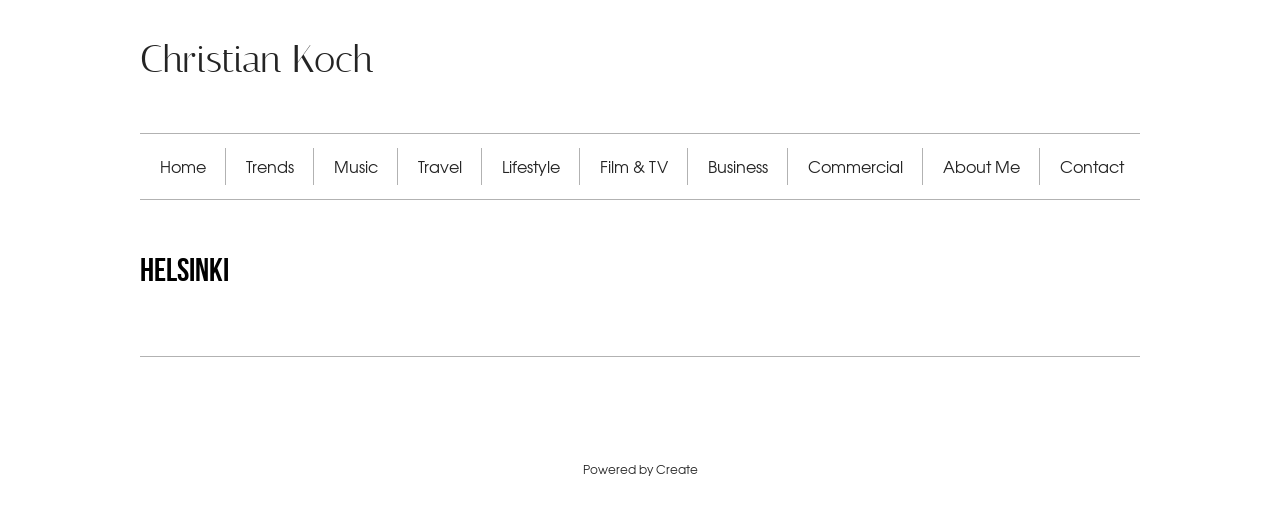

--- FILE ---
content_type: text/html; charset=utf-8
request_url: https://christiankoch.co.uk/page_2767875.html
body_size: 5530
content:

<!doctype html> <!--[if lt IE 7]> <html lang="en" class="no-js ie lt-ie10 lt-ie9 lt-ie8 lt-ie7"> <![endif]--> <!--[if IE 7]> <html lang="en" class="no-js ie ie7 lt-ie10 lt-ie9 lt-ie8"> <![endif]--> <!--[if IE 8]> <html lang="en" class="no-js ie ie8 lt-ie10 lt-ie9"> <![endif]--> <!--[if IE 9]> <html lang="en" class="no-js ie ie9 lt-ie10 "> <![endif]--> <!--[if gt IE 9]> <html lang="en" class="no-js ie not-ie-legacy"> <![endif]--> <!--[if !IE]><!--> <html lang="en" class="no-js not-ie"> <!--<![endif]--> <head> <meta http-equiv="X-UA-Compatible" content="IE=edge,chrome=1"> <meta name="viewport" content="width=device-width, initial-scale=1.0"> <title>Helsinki</title> <meta name="keywords" content=""/> <meta name="description" content=""/> <meta name="MSSmartTagsPreventParsing" content="TRUE"/> <link rel="shortcut icon" href="/favicon_default.ico" /> <script src="/include/js/loader.js?1509309058"></script><style>@font-face {font-family: "Round";font-style: normal;font-weight: normal;src: url("https://create-cdn.net/_assets/fonts/template-fonts/icons/round/round.eot?20141125");src: url("https://create-cdn.net/_assets/fonts/template-fonts/icons/round/round.eot?iefix&20141125") format("embedded-opentype"), url("https://create-cdn.net/_assets/fonts/template-fonts/icons/round/round.woff?20141125") format("woff"), url("https://create-cdn.net/_assets/fonts/template-fonts/icons/round/round.ttf?20141125") format("truetype"), url("https://create-cdn.net/_assets/fonts/template-fonts/icons/round/round.svg#round?20141125") format("svg"),url("https://create-cdn.net/_assets/fonts/template-fonts/icons/round/round.ttf?20141125") format("truetype")}@font-face {font-family: "TeXGyreAdventor";font-style: normal;font-weight: normal;src: url("https://create-cdn.net/_assets/fonts/template-fonts/regular/texgyreadventor/texgyreadventor.eot");src: url("https://create-cdn.net/_assets/fonts/template-fonts/regular/texgyreadventor/texgyreadventor.eot?iefix") format("embedded-opentype"), url("https://create-cdn.net/_assets/fonts/template-fonts/regular/texgyreadventor/texgyreadventor.woff") format("woff"), url("https://create-cdn.net/_assets/fonts/template-fonts/regular/texgyreadventor/texgyreadventor.ttf") format("truetype"), url("https://create-cdn.net/_assets/fonts/template-fonts/regular/texgyreadventor/texgyreadventor.svg#texgyreadventor") format("svg"),url("https://create-cdn.net/_assets/fonts/template-fonts/regular/texgyreadventor/texgyreadventor.ttf") format("truetype")}@font-face {font-family: "TeXGyreAdventor";font-style: normal;font-weight: bold;src: url("https://create-cdn.net/_assets/fonts/template-fonts/bold/texgyreadventor/texgyreadventor.eot");src: url("https://create-cdn.net/_assets/fonts/template-fonts/bold/texgyreadventor/texgyreadventor.eot?iefix") format("embedded-opentype"), url("https://create-cdn.net/_assets/fonts/template-fonts/bold/texgyreadventor/texgyreadventor.woff") format("woff"), url("https://create-cdn.net/_assets/fonts/template-fonts/bold/texgyreadventor/texgyreadventor.ttf") format("truetype"), url("https://create-cdn.net/_assets/fonts/template-fonts/bold/texgyreadventor/texgyreadventor.svg#texgyreadventor") format("svg"),url("https://create-cdn.net/_assets/fonts/template-fonts/bold/texgyreadventor/texgyreadventor.ttf") format("truetype")}@font-face {font-family: "TeXGyreAdventor";font-style: italic;font-weight: bold;src: url("https://create-cdn.net/_assets/fonts/template-fonts/bolditalic/texgyreadventor/texgyreadventor.eot");src: url("https://create-cdn.net/_assets/fonts/template-fonts/bolditalic/texgyreadventor/texgyreadventor.eot?iefix") format("embedded-opentype"), url("https://create-cdn.net/_assets/fonts/template-fonts/bolditalic/texgyreadventor/texgyreadventor.woff") format("woff"), url("https://create-cdn.net/_assets/fonts/template-fonts/bolditalic/texgyreadventor/texgyreadventor.ttf") format("truetype"), url("https://create-cdn.net/_assets/fonts/template-fonts/bolditalic/texgyreadventor/texgyreadventor.svg#texgyreadventor") format("svg"),url("https://create-cdn.net/_assets/fonts/template-fonts/bolditalic/texgyreadventor/texgyreadventor.ttf") format("truetype")}@font-face {font-family: "TeXGyreAdventor";font-style: italic;font-weight: normal;src: url("https://create-cdn.net/_assets/fonts/template-fonts/italic/texgyreadventor/texgyreadventor.eot");src: url("https://create-cdn.net/_assets/fonts/template-fonts/italic/texgyreadventor/texgyreadventor.eot?iefix") format("embedded-opentype"), url("https://create-cdn.net/_assets/fonts/template-fonts/italic/texgyreadventor/texgyreadventor.woff") format("woff"), url("https://create-cdn.net/_assets/fonts/template-fonts/italic/texgyreadventor/texgyreadventor.ttf") format("truetype"), url("https://create-cdn.net/_assets/fonts/template-fonts/italic/texgyreadventor/texgyreadventor.svg#texgyreadventor") format("svg"),url("https://create-cdn.net/_assets/fonts/template-fonts/italic/texgyreadventor/texgyreadventor.ttf") format("truetype")}@font-face {font-family: "Bebas Neue";font-style: normal;font-weight: normal;src: url("https://create-cdn.net/_assets/fonts/template-fonts/regular/bebasneue/bebasneue.eot");src: url("https://create-cdn.net/_assets/fonts/template-fonts/regular/bebasneue/bebasneue.eot?iefix") format("embedded-opentype"), url("https://create-cdn.net/_assets/fonts/template-fonts/regular/bebasneue/bebasneue.woff") format("woff"), url("https://create-cdn.net/_assets/fonts/template-fonts/regular/bebasneue/bebasneue.ttf") format("truetype"), url("https://create-cdn.net/_assets/fonts/template-fonts/regular/bebasneue/bebasneue.svg#bebasneue") format("svg"),url("https://create-cdn.net/_assets/fonts/template-fonts/regular/bebasneue/bebasneue.ttf") format("truetype")}@font-face {font-family: "Italiana";font-style: normal;font-weight: normal;src: url("https://create-cdn.net/_assets/fonts/template-fonts/regular/italiana/italiana.eot");src: url("https://create-cdn.net/_assets/fonts/template-fonts/regular/italiana/italiana.eot?iefix") format("embedded-opentype"), url("https://create-cdn.net/_assets/fonts/template-fonts/regular/italiana/italiana.woff") format("woff"), url("https://create-cdn.net/_assets/fonts/template-fonts/regular/italiana/italiana.ttf") format("truetype"), url("https://create-cdn.net/_assets/fonts/template-fonts/regular/italiana/italiana.svg#italiana") format("svg"),url("https://create-cdn.net/_assets/fonts/template-fonts/regular/italiana/italiana.ttf") format("truetype")}</style><script>window.createSite = {"pageid":"2767875"};</script><link rel="stylesheet" href="https://assetsbeta.create-cdn.net/_assets/livesites/component/modal/modal.min.css?0712ddff8bb7c2ec4838ba17b29103f7" /><link rel="stylesheet" href="https://assetsbeta.create-cdn.net/_assets/livesites/component/session/session.min.css?d14ed9b57555828f24e1c7c78a5bfc7b" /><script type="text/javascript" src="https://assetsbeta.create-cdn.net/_assets/livesites/component/modal/modal.min.js?66520fc5d9421d9b4022a8910d693cbe" async></script><script src="https://assetsbeta.create-cdn.net/_assets/livesites/component/session/session.min.js?e9b6512c3cd27c880a4cc1ed03166ee2" defer></script><script src="https://assetsbeta.create-cdn.net/_assets/livesites/component/page-events/page-events.min.js?64345003a6529e9ec6053cb77419e3db"></script>
<link rel='stylesheet' href='/theme.min.css?1509309058' type='text/css' /><script type="application/ld+json">
				{
				  "@context": "http://schema.org",
				  "@type": "WebSite",
				  "url": "http://www.christiankoch.co.uk/",
				  "potentialAction": {
				    "@type": "SearchAction",
				    "target": "http://www.christiankoch.co.uk/shop/search.php?q={search_term_string}",
				    "query-input": "required name=search_term_string"
				  }
				}</script><script>!function(e,t,n){function r(e,t){return typeof e===t}function s(){var e,t,n,s,i,o,a;for(var l in w)if(w.hasOwnProperty(l)){if(e=[],t=w[l],t.name&&(e.push(t.name.toLowerCase()),t.options&&t.options.aliases&&t.options.aliases.length))for(n=0;n<t.options.aliases.length;n++)e.push(t.options.aliases[n].toLowerCase());for(s=r(t.fn,"function")?t.fn():t.fn,i=0;i<e.length;i++)o=e[i],a=o.split("."),1===a.length?S[a[0]]=s:(!S[a[0]]||S[a[0]]instanceof Boolean||(S[a[0]]=new Boolean(S[a[0]])),S[a[0]][a[1]]=s),y.push((s?"":"no-")+a.join("-"))}}function i(e){var t=b.className,n=S._config.classPrefix||"";if(x&&(t=t.baseVal),S._config.enableJSClass){var r=new RegExp("(^|\\s)"+n+"no-js(\\s|$)");t=t.replace(r,"$1"+n+"js$2")}S._config.enableClasses&&(t+=" "+n+e.join(" "+n),x?b.className.baseVal=t:b.className=t)}function o(){return"function"!=typeof t.createElement?t.createElement(arguments[0]):x?t.createElementNS.call(t,"http://www.w3.org/2000/svg",arguments[0]):t.createElement.apply(t,arguments)}function a(e){return e.replace(/([a-z])-([a-z])/g,function(e,t,n){return t+n.toUpperCase()}).replace(/^-/,"")}function l(){var e=t.body;return e||(e=o(x?"svg":"body"),e.fake=!0),e}function f(e,n,r,s){var i,a,f,u,c="modernizr",d=o("div"),p=l();if(parseInt(r,10))for(;r--;)f=o("div"),f.id=s?s[r]:c+(r+1),d.appendChild(f);return i=o("style"),i.type="text/css",i.id="s"+c,(p.fake?p:d).appendChild(i),p.appendChild(d),i.styleSheet?i.styleSheet.cssText=e:i.appendChild(t.createTextNode(e)),d.id=c,p.fake&&(p.style.background="",p.style.overflow="hidden",u=b.style.overflow,b.style.overflow="hidden",b.appendChild(p)),a=n(d,e),p.fake?(p.parentNode.removeChild(p),b.style.overflow=u,b.offsetHeight):d.parentNode.removeChild(d),!!a}function u(e,t){return!!~(""+e).indexOf(t)}function c(e,t){return function(){return e.apply(t,arguments)}}function d(e,t,n){var s;for(var i in e)if(e[i]in t)return n===!1?e[i]:(s=t[e[i]],r(s,"function")?c(s,n||t):s);return!1}function p(e){return e.replace(/([A-Z])/g,function(e,t){return"-"+t.toLowerCase()}).replace(/^ms-/,"-ms-")}function v(t,n,r){var s;if("getComputedStyle"in e){s=getComputedStyle.call(e,t,n);var i=e.console;if(null!==s)r&&(s=s.getPropertyValue(r));else if(i){var o=i.error?"error":"log";i[o].call(i,"getComputedStyle returning null, its possible modernizr test results are inaccurate")}}else s=!n&&t.currentStyle&&t.currentStyle[r];return s}function m(t,r){var s=t.length;if("CSS"in e&&"supports"in e.CSS){for(;s--;)if(e.CSS.supports(p(t[s]),r))return!0;return!1}if("CSSSupportsRule"in e){for(var i=[];s--;)i.push("("+p(t[s])+":"+r+")");return i=i.join(" or "),f("@supports ("+i+") { #modernizr { position: absolute; } }",function(e){return"absolute"==v(e,null,"position")})}return n}function g(e,t,s,i){function l(){c&&(delete P.style,delete P.modElem)}if(i=!r(i,"undefined")&&i,!r(s,"undefined")){var f=m(e,s);if(!r(f,"undefined"))return f}for(var c,d,p,v,g,h=["modernizr","tspan","samp"];!P.style&&h.length;)c=!0,P.modElem=o(h.shift()),P.style=P.modElem.style;for(p=e.length,d=0;d<p;d++)if(v=e[d],g=P.style[v],u(v,"-")&&(v=a(v)),P.style[v]!==n){if(i||r(s,"undefined"))return l(),"pfx"!=t||v;try{P.style[v]=s}catch(y){}if(P.style[v]!=g)return l(),"pfx"!=t||v}return l(),!1}function h(e,t,n,s,i){var o=e.charAt(0).toUpperCase()+e.slice(1),a=(e+" "+z.join(o+" ")+o).split(" ");return r(t,"string")||r(t,"undefined")?g(a,t,s,i):(a=(e+" "+j.join(o+" ")+o).split(" "),d(a,t,n))}var y=[],w=[],C={_version:"3.4.0",_config:{classPrefix:"",enableClasses:!0,enableJSClass:!0,usePrefixes:!0},_q:[],on:function(e,t){var n=this;setTimeout(function(){t(n[e])},0)},addTest:function(e,t,n){w.push({name:e,fn:t,options:n})},addAsyncTest:function(e){w.push({name:null,fn:e})}},S=function(){};S.prototype=C,S=new S,S.addTest("eventlistener","addEventListener"in e),S.addTest("svg",!!t.createElementNS&&!!t.createElementNS("http://www.w3.org/2000/svg","svg").createSVGRect);var b=t.documentElement;S.addTest("classlist","classList"in b);var x="svg"===b.nodeName.toLowerCase();S.addTest("srcset","srcset"in o("img")),S.addTest("inlinesvg",function(){var e=o("div");return e.innerHTML="<svg/>","http://www.w3.org/2000/svg"==("undefined"!=typeof SVGRect&&e.firstChild&&e.firstChild.namespaceURI)});var T=function(){function e(e,t){var s;return!!e&&(t&&"string"!=typeof t||(t=o(t||"div")),e="on"+e,s=e in t,!s&&r&&(t.setAttribute||(t=o("div")),t.setAttribute(e,""),s="function"==typeof t[e],t[e]!==n&&(t[e]=n),t.removeAttribute(e)),s)}var r=!("onblur"in t.documentElement);return e}();C.hasEvent=T;var E=C.testStyles=f,_=function(){var e=navigator.userAgent,t=e.match(/w(eb)?osbrowser/gi),n=e.match(/windows phone/gi)&&e.match(/iemobile\/([0-9])+/gi)&&parseFloat(RegExp.$1)>=9;return t||n}();_?S.addTest("fontface",!1):E('@font-face {font-family:"font";src:url("https://")}',function(e,n){var r=t.getElementById("smodernizr"),s=r.sheet||r.styleSheet,i=s?s.cssRules&&s.cssRules[0]?s.cssRules[0].cssText:s.cssText||"":"",o=/src/i.test(i)&&0===i.indexOf(n.split(" ")[0]);S.addTest("fontface",o)}),S.addTest("details",function(){var e,t=o("details");return"open"in t&&(E("#modernizr details{display:block}",function(n){n.appendChild(t),t.innerHTML="<summary>a</summary>b",e=t.offsetHeight,t.open=!0,e=e!=t.offsetHeight}),e)});var R="Moz O ms Webkit",z=C._config.usePrefixes?R.split(" "):[];C._cssomPrefixes=z;var L=function(t){var r,s=prefixes.length,i=e.CSSRule;if("undefined"==typeof i)return n;if(!t)return!1;if(t=t.replace(/^@/,""),r=t.replace(/-/g,"_").toUpperCase()+"_RULE",r in i)return"@"+t;for(var o=0;o<s;o++){var a=prefixes[o],l=a.toUpperCase()+"_"+r;if(l in i)return"@-"+a.toLowerCase()+"-"+t}return!1};C.atRule=L;var j=C._config.usePrefixes?R.toLowerCase().split(" "):[];C._domPrefixes=j;var N={elem:o("modernizr")};S._q.push(function(){delete N.elem});var P={style:N.elem.style};S._q.unshift(function(){delete P.style}),C.testAllProps=h;var A=C.prefixed=function(e,t,n){return 0===e.indexOf("@")?L(e):(e.indexOf("-")!=-1&&(e=a(e)),t?h(e,t,n):h(e,"pfx"))};S.addTest("objectfit",!!A("objectFit"),{aliases:["object-fit"]}),s(),i(y),delete C.addTest,delete C.addAsyncTest;for(var k=0;k<S._q.length;k++)S._q[k]();e.Modernizr=S}(window,document);
function jsload(e,t){if(0===e.indexOf("/_assets/")&&(e=createCDNPath+e),jsload_files.indexOf(e)===-1){if("function"==typeof t){var s=document.createElement("script"),a=document.getElementsByTagName("script")[0];s.src=e,a.parentNode.insertBefore(s,a),t&&(s.onload=t)}else document.write(unescape('%3Cscript src="'+e+'"%3E%3C/script%3E'));jsload_files.push(e)}}var jsload_files=[];if("undefined"==typeof createCDNPath)var createCDNPath="https://create-cdn.net";

		 	if( ! Modernizr.classlist ){
				jsload('/_assets/shared/component/polyfill-classlist/polyfill-classlist.min.js');
		 	}
		

		 	if( ! Modernizr.eventlistener ){
				jsload('/_assets/shared/component/polyfill-eventlistener/polyfill-eventlistener.min.js');
		 	}</script> <link rel="stylesheet" href="/_assets/sitetemplates/160/151103/wdk_stylesheet.min.css?1702151006" media="screen" /> <link rel="stylesheet" href="https://create-cdn.net/_assets/livesites/component/csswizardry-grids-responsive/csswizardry-grids-responsive.min.css?20150528"> <!--[if lt IE 9]> <script src="https://create-cdn.net/_assets/livesites/component/html5shiv/html5shiv.min.js"></script> <![endif]--> </head> <body class="wdk_columnCount_0 has-banner--type-text page-type-standard has-login heading--med button--square template-rwd template-structure-160"> <div id="site-top" class="site-wrapper"> <header role="banner"> <div class="banner" itemscope itemtype="http://schema.org/Organization"> <div class="inner-constraint"> <a class="banner__link banner__link--text" href="/" itemprop="url"> <div id="logo-text-container"> <span class="banner__text font--logo" itemprop="name">Christian Koch</span> </div> </a> </div> </div> <div role="navigation" class="nav-main-wrapper"> <noscript> <a class="nav-main-skip" href="#page-top">Skip to content</a> </noscript> <a class="js-dropdown-toggle toggle--menu" href="#"> <span class="i i-menu"></span> <span class="visuallyhidden">Site Navigation</span> </a> <nav class="nav-main js-dropdown"> <div class="inner-constraint"> <ul class="nav-main__list nav-main__list--depth-0"> <li id="nav-main__item-01" class="nav-main__item first"> <a  class="nav-main__link" href="/">Home</a> </li> <li id="nav-main__item-02" class="nav-main__item"> <a  class="nav-main__link" href="/page_2766591.html">Trends</a> </li> <li id="nav-main__item-03" class="nav-main__item"> <a  class="nav-main__link" href="/page_2766590.html">Music</a> </li> <li id="nav-main__item-04" class="nav-main__item"> <a  class="nav-main__link" href="/page_2766592.html">Travel</a> </li> <li id="nav-main__item-05" class="nav-main__item"> <a  class="nav-main__link" href="/page_2766595.html">Lifestyle</a> </li> <li id="nav-main__item-06" class="nav-main__item"> <a  class="nav-main__link" href="/page_2766594.html">Film & TV</a> </li> <li id="nav-main__item-07" class="nav-main__item"> <a  class="nav-main__link" href="/business.html">Business</a> </li> <li id="nav-main__item-08" class="nav-main__item"> <a  class="nav-main__link" href="/commercial.html">Commercial</a> </li> <li id="nav-main__item-09" class="nav-main__item"> <a  class="nav-main__link" href="/page_2766596.html">About Me</a> </li> <li id="nav-main__item-010" class="nav-main__item last"> <a  class="nav-main__link" href="/page_2766609.html">Contact</a> </li> </ul> </div> </nav> </div> </header> <div id="page-top" class="page-wrapper"> <div class="inner-constraint"> <div role="main" id="site-main" class="site-main"> <h1 class="site-main__page-title wdk_content-pagetitle heading heading--alpha font--heading">Helsinki</h1> </div> <div role="contentinfo" id="site-footer" class="site-footer"> <footer> <div class="site-footer__standard"> <br style="clear:both;"/> <script src="https://assetsbeta.create-cdn.net/_assets/livesites/component/picturefill-lazysizes/picturefill-lazysizes.min.js?20150929"></script> </div> <div class="grid grid--no-markupfix grid--centered"> </div> <div class="site-footer__copyright"> <br style="clear:both;"/> <p style="text-align: center; font-size: 12px; display: block; z-index: 1000;">Powered by <a href="https://www.create.net/?source=footer" target="_blank">Create</a></p> </div> </footer> </div> </div> </div> </div> <!--[if gte IE 9 | !IE ]><!--> <script src="/_assets/sitetemplates/160/151103/160.min.js?20170913"></script> <![endif]--> <!--[if lt IE 9]> <script src="/_assets/sitetemplates/160/150709/160-lt-ie9.min.js"></script> <![endif]--> <!--[if gte IE 9 | !IE ]><!--> <!-- Big Text - logo text resizing - https://github.com/zachleat/BigText --> <script src="/_assets/livesites/component/big-text/big-text.min.js?201702161253"></script> <!-- Font sizes are applied to these spans in banner.scss, the script below uses these to define min and max font sizes for big-text --> <span id="logo-text--min"></span> <span id="logo-text--max"></span> <script>
                        $(window).load(function(){
                            $('#logo-text-container').bigtext({
                                maxfontsize: parseInt($('#logo-text--max').css('font-size')),
                                minfontsize: parseInt($('#logo-text--min').css('font-size'))
                            });
                        });</script> <!--<![endif]-->  <script defer src="https://static.cloudflareinsights.com/beacon.min.js/vcd15cbe7772f49c399c6a5babf22c1241717689176015" integrity="sha512-ZpsOmlRQV6y907TI0dKBHq9Md29nnaEIPlkf84rnaERnq6zvWvPUqr2ft8M1aS28oN72PdrCzSjY4U6VaAw1EQ==" data-cf-beacon='{"version":"2024.11.0","token":"79efa9a9b4504202824f8f8bc5a6cb9b","r":1,"server_timing":{"name":{"cfCacheStatus":true,"cfEdge":true,"cfExtPri":true,"cfL4":true,"cfOrigin":true,"cfSpeedBrain":true},"location_startswith":null}}' crossorigin="anonymous"></script>
</body></html>

--- FILE ---
content_type: text/css;charset=utf-8
request_url: https://christiankoch.co.uk/theme.min.css?1509309058
body_size: 1536
content:
										body {background-color: #ffffff;font-family: 
			'TeXGyreAdventor', sans-serif;color: #242424;}.page-wrapper a,.site-footer a,.nav-main__link {color: #242424;}.page-wrapper a,.page-wrapper a:hover,.page-wrapper a:focus,.site-footer a,.site-footer a:hover,.site-footer a:focus,.faux-link,.faux-link:hover,.faux-link:focus {color: #905399;text-decoration: underline;}.breadCrumb a:hover,.breadCrumb a:focus {color: #242424;}.h--colour--body--text {color: #242424;}body, .font--content { font-family: 'TeXGyreAdventor', sans-serif; }
				.font--heading { font-family: "Bebas Neue", sans-serif; }
				.font--logo { font-family: "Italiana", serif; }
				.i { font-family: 'Round' ; }.wdk_live-button {background-color: #000000;color: #ffffff;}[role="navigation"] .form .text-input,[role="main"] .text-input,[role="complementary"] .text-input,[role="contentinfo"] .text-input{border-width: 1px;border-style: solid;border-color: #000000;border-color: rgba(0,0,0,0.3);}[role="navigation"] .form .text-input:focus,[role="main"] .text-input:focus,[role="complementary"] .text-input:focus,[role="contentinfo"] .text-input:focus{outline: none;border-color: #000000;}.newsletter .form:hover .text-input,.text-input:hover {border-color: #000000;}.form--search__button {color: rgba(0,0,0,0.3);}.form--search__button:hover,.form--search__button:focus {background-color: #000000;color: #ffffff;}.or {color: #242424;}.or:before,.or:after {background-color: rgba(0,0,0,0.2);}.island--theme-default {background-color: rgba(36,36,36,0.05);}.no-rgba .island--theme-default {border: 1px solid #242424;}.list--underground {border-left-color: #242424;}.list--underground li:before {border-left-color: #242424;}.progress {border: 1px solid rgba(0,0,0,0.2);}.progress--seperated .progress__item:before {background-color: rgba(0,0,0,0.2);}.progress__item .progress__item__marker {background-color: #ffffff;}.progress__item--current .progress__item__marker {color: #ffffff;background-color: #000000;}.progress__item--complete .progress__item__marker {color: #ffffff;background-color: rgba(0,0,0,0.5);}.progress--seperated .progress__item--current:before,.progress--seperated .progress__item--complete:before {background-color: #000000;}.banner__text {color: #242424;}.nav-shop__basket,.nav-main .nav-main__list--depth-0 {border-color: #000000;border-color: rgba(0,0,0,0.3);}.nav-main__list--depth-0 .nav-main__list,.nav-main__list--depth-0 .nav-main__item:hover {background-color: #000000;}.nav-main__list--depth-0 > .nav-main__item:before {background-color: #000000;background-color: rgba(0,0,0,0.3);}.nav-main__list--depth-0,.nav-shop__basket {background-color: #ffffff;}.nav-main__list--depth-0 > .nav-main__item > .nav-main__link {color: #242424;}.toggle--menu.js-dropdown-toggle--active + .nav-main,.nav-shop__basket,.nav-shop .form--search__button:focus,.nav-shop .form--search__button:hover,.js-nav-main__item__toggle--active,.nav-main__skip-to-content,.toggle--menu.js-dropdown-toggle--active {background-color: #000000;}.nav-main-skip,.js-nav-main__item__toggle:hover {background-color: #000000;}.nav-shop .form--search__input:focus {border-color: #000000;}.nav-shop .i,.i-menu {color: #000000;color: rgba(0,0,0,0.4);}.nav-shop .i:hover,.i-menu:hover {color: #000000;}.banner__link--text,.site-main__page-title {color: #000000;}.nav-main__link,.nav-shop .toggle--account,.nav-shop .toggle--basket,.toggle--menu.js-dropdown-toggle,.toggle--search.js-dropdown-toggle,.nav-shop .form--search__button {color: #000000;}.toggle--menu.js-dropdown-toggle:hover,.toggle--menu.js-dropdown-toggle {color: #000000;}.nav-shop__basket,.nav-shop__basket a,.nav-main-skip,.nav-main__list--depth-1 .nav-main__link,.nav-main__list--depth-0 .nav-main__item:hover .nav-main__link,.toggle--menu.js-dropdown-toggle--active,.toggle--menu.js-dropdown-toggle--active:hover,.toggle--menu.js-dropdown-toggle--active + .nav-main .nav-main__link,.js-nav-main__item__toggle,.nav-shop .form--search__input:focus + .form--search__button:hover,.nav-shop .form--search__button:focus,.nav-shop .form--search__button:hover {color: #ffffff;}@media only screen and (max-width: 719px){.toggle--basket.js-dropdown-toggle--active {color: #ffffff;}.js-dropdown-toggle--active .i {color: #ffffff;}.toggle--basket.js-dropdown-toggle--active,.toggle--menu.js-dropdown-toggle--active {background-color: #000000;}.nav-main-wrapper,.page-wrapper {border-color: #000000;border-color: rgba(0,0,0,0.3);}.no-js .nav-main__list--depth-0 {background-color: #000000;}.no-js .nav-main__link {color: #ffffff;}.nav-main__list,.nav-main__item:hover {background-color: rgba(255,255,255,0.1);}.js-dropdown-toggle--active .i {color: #ffffff !important;}}.guestbook__entry-block,.site-footer > .inner-constraint,.page-wrapper .complementary-block-wrapper,.nav-shop .form--search__input {border-color: #000000;border-color: rgba(0,0,0,0.3);}.page-wrapper .blog-heading--complementary,.page-wrapper .blog-post,.page-wrapper .text-input,.page-wrapper .comments__list,.page-wrapper .comments__list .comment,.page-wrapper .product-item__gallery,.page-wrapper .product-summary-list--row,.page-wrapper .product-summary-list--row .product-summary,.page-wrapper .product-item__footer,.page-wrapper .guestbook__entry {border-color: #000000;border-color: rgba(0,0,0,0.3);}.content-block--quote blockquote {padding: 1.5em;background-color: transparent;background-color: rgba(36,36,36,0.1);}.breadCrumb,.breadCrumb a {color: #905399;}.shop-basket {border-color: #000000;}.wdk_product-basket-info {border-color: #ebebeb;background: #f5f5f5;}.sub-category--grid .sub-category__item-title {text-align: center;}@media only screen and (min-width: 720px){.nav-shop .toggle--account:hover,.nav-shop .toggle--basket:hover,.nav-shop .toggle--search:hover,.nav-shop .toggle--account:focus,.nav-shop .toggle--basket:focus,.nav-shop .toggle--search:focus,.nav-shop .form--search__input:focus + .form--search__button,.js-dropdown-toggle--active .i {color: #000000;}}.more-products__content .owl-theme .owl-controls .owl-buttons div {color: #242424; background-color: transparent; }.more-products__content .owl-theme .owl-controls .owl-buttons div:hover {color: #905399; }.wdk_shopsearch-searchtitletbl {background-color: #ffffff;}.wdk_shopsearch-searchtitletbl strong {color: #242424 !important;}hr {border-color: #000000 !important;}.shop-process__step--cta {border-width: 2px;border-style: solid;border-color: #000000;background-color: rgba(36,36,36,0.1);}.table--basket .table__body .table__row {border-top-style: solid;border-top-width: 1px;border-top-color: #000000;}.table--basket .table__foot {border-top-width: 2px;border-top-style: solid;border-top-color: #000000;border-bottom-width: 2px;border-bottom-style: solid;border-bottom-color: #000000;}.table--basket .table__foot .table__row {border-top-style: solid;border-top-width: 1px;border-top-color: #000000;}.table--basket .table__foot .table__row:first-child {border-top: 0;}.table--basket .table__foot {font-weight: bold;}.table--basket .table__foot .table__row--total {font-size: 120%;}.table--basket .table__data--quantity .btn--faux-link {margin-top: 3px;font-size: 90%;}.payment-type__item > label:hover {background-color: #ffffff;background-color: rgba(255,255,255,0.75);border-color: rgba(36,36,36,0.3) !important; }.payment-type__item--selected > label:hover,.payment-type__item--selected > label {background-color: #ffffff;border-color: #242424 !important; }.table--confirm .table__head .table__header,.table--confirm .table__head .table__data {border-width: 1px 1px 0 1px;border-style: solid;border-color: #000000;}.table--confirm .table__body .table__data {border: 1px solid #000000;border-top: 0;border-bottom: 0;}.table--confirm .table__foot .table__header,.table--confirm .table__foot .table__data {border: 1px solid #000000;}.table--confirm .table__foot {font-weight: bold;}.table--confirm .table__foot .table__row--total {font-size: 120%;}.table--thanks .table__foot {border-top-width: 2px;border-top-style: solid;border-top-color: #000000;border-bottom-width: 2px;border-bottom-style: solid;border-bottom-color: #000000;}.table--thanks .table__head .table__row {border-bottom-style: solid;border-bottom-width: 1px;border-bottom-color: #000000;}.table--thanks .table__foot .table__row {border-top-style: solid;border-top-width: 1px;border-top-color: #000000;}.table--thanks .table__foot .table__row:first-child {border-top: 0;}.table--thanks .table__body .table__row {border-top-style: solid;border-top-width: 1px;border-top-color: #000000;}.table--thanks .table__foot {font-weight: bold;}.table--thanks .table__foot .table__row--total {font-size: 120%;}.shop-process__step--confirm-address .list--address {border-top-style: solid;border-top-width: 1px;border-top-color: #000000;}.events .event__summary-root__heading{color: #242424;background-color:#ffffff;border-top-width:1px;border-bottom-width:1px;border-top-style: solid;border-bottom-style: solid;border-color: #000000;border-color: rgba(0,0,0,0.3);}.page-wrapper .site-footer,.page-wrapper .site-footer__plugin,.page-wrapper .newsletter {border-color: #000000;border-color: rgba(0,0,0,0.3)}.site-footer__copyright a {color: #242424;}.page-wrapper .site-footer .social-profile__icon {color: #242424;}.page-wrapper .newsletter button:hover,.page-wrapper .social-profile__icon:hover {color: rgba(36,36,36,0.5);}.page-type-pagebuilderv2:not(.has-complementary--secondary) {padding-right: 0;padding-left: 0;}@media only screen and (max-width: 1023px) {.page-type-pagebuilderv2:not(.has-complementary--secondary) header[role="banner"],.page-type-pagebuilderv2:not(.has-complementary--secondary) .page-wrapper .inner-constraint .site-footer {padding-left: 25px;padding-right: 25px;}}.page-type-pagebuilderv2:not(.has-complementary--secondary) .page-wrapper .inner-constraint {max-width: none;}.page-type-pagebuilderv2:not(.has-complementary--secondary) .page-wrapper .inner-constraint .container,.page-type-pagebuilderv2:not(.has-complementary--secondary) .page-wrapper .inner-constraint .site-footer,.page-type-pagebuilderv2:not(.has-complementary--secondary) .page-wrapper .inner-constraint .site-main__page-title {max-width: 1000px;margin-right: auto;margin-left: auto;}.page-type-pagebuilderv2:not(.has-complementary--secondary) .page-wrapper .inner-constraint .container,.page-type-pagebuilderv2:not(.has-complementary--secondary) .page-wrapper .inner-constraint .site-main__page-title {padding-left: 25px;padding-right: 25px;}.page-type-pagebuilderv2.has-complementary--secondary .page-wrapper .inner-constraint .container {padding-left: 0;padding-right: 0;}.page-type-pagebuilderv2.has-complementary--secondary .page-wrapper .inner-constraint .block {background-color: transparent !important;}

--- FILE ---
content_type: text/css
request_url: https://christiankoch.co.uk/_assets/sitetemplates/160/151103/wdk_stylesheet.min.css?1702151006
body_size: 11907
content:
@charset "UTF-8";/*!*
 *
 * 160 Ventana
 *
 *//*!*
 *
 * inuitcss.com -- @inuitcss -- @csswizardry
 *
 *//*! normalize.css v2.1.0 | MIT License | git.io/normalize */dfn,img{font-style:italic}img,legend{border:0}ins,pre mark{border-bottom:1px solid}.matrix>li,.multi-list>li{float:left}.link-complex,.link-complex:active,.link-complex:focus,.link-complex:hover,ins{text-decoration:none}.rule--ornament,sub,sup{position:relative}.nav--banner,.pagination{text-align:center}.content-block--heading,.content-block--image_text,.content-block--text,.guestbook__entry-body,.sub-category__item-title{word-wrap:break-word}article,aside,details,figcaption,figure,footer,header,hgroup,main,nav,section,summary{display:block}audio,canvas,video{display:inline-block}audio:not([controls]){display:none;height:0}[hidden]{display:none}html{font-family:sans-serif;-webkit-text-size-adjust:100%;-ms-text-size-adjust:100%}body,figure{margin:0}a:focus{outline:dotted thin}.nav-shop__search .form--search__button:focus,a:active,a:hover{outline:0}h1{font-size:2em}abbr[title]{border-bottom:1px dotted}b,strong{font-weight:700}hr{-moz-box-sizing:content-box;box-sizing:content-box;height:0}mark{background:#ff0;color:#000}code,kbd,pre,samp{font-family:monospace,serif;font-size:1em}pre{white-space:pre-wrap;overflow:auto}small{font-size:80%}sub,sup{font-size:75%;line-height:0;vertical-align:baseline}sup{top:-.5em}sub{bottom:-.25em}svg:not(:root){overflow:hidden}fieldset{border:1px solid silver}button,input,select,textarea{font-family:inherit;font-size:100%;margin:0}button,input{line-height:normal}button,select{text-transform:none}button,html input[type=button],input[type=reset],input[type=submit]{-webkit-appearance:button;cursor:pointer}button[disabled],html input[disabled]{cursor:default}input[type=checkbox],input[type=radio]{-moz-box-sizing:border-box;box-sizing:border-box;padding:0}input[type=search]{-webkit-appearance:textfield;-moz-box-sizing:content-box;box-sizing:content-box}input[type=search]::-webkit-search-cancel-button,input[type=search]::-webkit-search-decoration{-webkit-appearance:none}button::-moz-focus-inner,input::-moz-focus-inner{border:0;padding:0}textarea{overflow:auto;vertical-align:top}*,:after,:before{-moz-box-sizing:border-box;-ms-box-sizing:border-box;-o-box-sizing:border-box;box-sizing:border-box}blockquote,caption,dd,dl,fieldset,form,h1,h2,h3,h4,h5,h6,hr,legend,ol,p,pre,ul{margin:0;padding:0}.nav--block>li>a,.pagination>li{padding:12.5px}table,td,th{margin:0}abbr[title],dfn[title]{cursor:help}button,input,label,option,select,textarea{cursor:pointer}.text-input:active,.text-input:focus,textarea:active,textarea:focus{cursor:text;outline:0}.banner>.inner-constraint:after,.blog:after,.cf:after,.complementary-block:after,.header__basket:after,.island:after,.islet:after,.lt-ie9 .grid:after,.matrix:after,.multi-list:after,.nav-main-wrapper:after,.nav-shop:after,.nav:after,.page-wrapper .inner-constraint:after,.product-summary__body:after,.site-main:after{content:"";display:table;clear:both}blockquote q:before,q:before{content:"\2018"}blockquote q:after,q:after{content:"\2019"}.additional,.label,.source,label{display:block}.form-fields>li,.island,.islet,.media,address,blockquote,dl,fieldset,figure,h1,h2,h3,h4,h5,h6,hgroup,ol,p,pre,table,ul{margin-bottom:1.47059rem}.islet .form-fields>li,.islet .island,.islet .islet,.islet .media,.islet address,.islet blockquote,.islet dl,.islet fieldset,.islet figure,.islet h1,.islet h2,.islet h3,.islet h4,.islet h5,.islet h6,.islet hgroup,.islet ol,.islet p,.islet pre,.islet table,.islet ul{margin-bottom:.73529rem}.landmark{margin-bottom:2.94118rem}hr{margin-bottom:1.35294rem}.form-fields>li:last-child,blockquote p:last-of-type,li>ol,li>ul{margin-bottom:0}dd,ol,ul{margin-left:2.94118rem}.lead,.lede{font-size:19.13px;font-size:1.125rem;line-height:1.30719}.milli,.smallprint{font-size:12px;font-size:.70588rem;line-height:2.08333}.micro{font-size:10px;font-size:.58824rem;line-height:2.5}q{quotes:"‘" "’" "\\201C" "\\201D"}q q:before{content:"\201C"}q q:after{content:"\201D"}blockquote{quotes:"\\201C" "\\201D";text-indent:-.41em}blockquote p:before{content:"\\201C";content:open-quote}blockquote p:after{content:"";content:no-close-quote}blockquote p:last-of-type:after{content:"\\201D";content:close-quote}blockquote q:before{content:open-quote}blockquote q:after{content:close-quote}.source{text-indent:0}.source:before{content:"\2014"}pre mark{background:0 0;color:inherit}.code-comment{opacity:.75;filter:alpha(opacity=75)}.line-numbers{font-family:monospace,serif;list-style:decimal-leading-zero inside;white-space:nowrap;overflow:auto;margin-left:0}.line-numbers code{white-space:pre}.numbered-list{list-style-type:decimal}.form-fields{list-style:none;margin:0}.additional{font-weight:400}.check-label,.check-list .label,.check-list label,.extra-help,.nav>li,.nav>li>a,.spoken-form label{display:inline-block}.check-list{list-style:none;margin:0}.spoken-form label{font:inherit}.brand,.brand-face{font-family:"Helvetica Neue",sans-serif!important}.banner__text,.font--logo,.i,h1,h2,h3,h4,h5,h6{-webkit-font-smoothing:antialiased}.extra-help{visibility:hidden}.text-input:active+.extra-help,.text-input:focus+.extra-help{visibility:visible}.nav{list-style:none;margin-left:0}.nav>li,.nav>li>a{zoom:1}.nav--stacked>li{display:list-item}.nav--stacked>li>a{display:block}.nav--block{line-height:1;letter-spacing:-.31em;word-spacing:-.43em;white-space:nowrap}.nav--block>li{letter-spacing:normal;word-spacing:normal}.nav--fit{display:table;width:100%}.nav--fit>li{display:table-cell}.nav--fit>li>a{display:block}.nav--keywords>li:after{content:"\002C" "\00A0"}.nav--keywords>li:last-child:after{display:none}.pagination{letter-spacing:-.31em;word-spacing:-.43em}.pagination>li{letter-spacing:normal;word-spacing:normal}.pagination>li>a{padding:12.5px;margin:-12.5px}.pagination__first a:before{content:"\00AB" "\00A0"}.pagination__last a:after{content:"\00A0" "\00BB"}.breadcrumb>li+li:before{content:"\00BB" "\00A0"}.breadcrumb--path>li+li:before{content:"\002F" "\00A0"}.breadcrumb>li+li[data-breadcrumb]:before{content:attr(data-breadcrumb) " "}.breadcrumb__root{font-weight:700}.island,.islet{display:block}.island{padding:25px}.island>:last-child,.islet>:last-child{margin-bottom:0}.islet{padding:12.5px}.block-list,.block-list>li,.matrix,.matrix>li{border:0 solid transparent}.block-list,.matrix{list-style:none;margin-left:0;border-top-width:1px}.block-list>li,.matrix>li{border-bottom-width:1px;padding:12.5px}.block-list__link,.matrix__link{display:block;padding:12.5px;margin:-12.5px}.soft--ends,.soft--top{padding-top:25px!important}.soft--bottom,.soft--ends{padding-bottom:25px!important}.soft--right,.soft--sides{padding-right:25px!important}.soft--left,.soft--sides{padding-left:25px!important}.push--ends,.push--top{margin-top:25px!important}.push--right,.push--sides{margin-right:25px!important}.matrix{border-left-width:1px}.matrix>li{border-right-width:1px}.multi-list{list-style:none;margin-left:0}.push--left,.push--sides{margin-left:25px!important}.two-cols>li{width:50%}.three-cols>li{width:33.333%}.four-cols>li{width:25%}.five-cols>li{width:20%}.matrix>.all-cols,.multi-list>.all-cols{width:100%}.link-complex:active .link-complex__target,.link-complex:focus .link-complex__target,.link-complex:hover .link-complex__target{text-decoration:underline}.banner__link,.pagination--shop .current a,.rss-link{text-decoration:none}.rule{color:transparent;border:none;border-bottom-width:1px;border-bottom-style:solid;margin-bottom:1.41176rem}.brand,.brand-color,.brand-colour{color:transparent!important}.push--bottom,.push--ends{margin-bottom:25px!important}.rule--dotted{border-bottom-style:dotted}.rule--dashed{border-bottom-style:dashed}.rule--ornament:after{content:"\00A7";position:absolute;top:0;right:0;left:0;line-height:0;text-align:center}.rule--ornament[data-ornament]:after{content:attr(data-ornament)}.float--right{float:right!important}.float--left{float:left!important}.float--none{float:none!important}.text--left{text-align:left!important}.text--center{text-align:center!important}.proceed,.text--right{text-align:right!important}.weight--light{font-weight:300!important}.weight--normal{font-weight:400!important}.weight--semibold{font-weight:600!important}.push{margin:25px!important}.push-half--ends,.push-half--top{margin-top:12.5px!important}.push-half--bottom,.push-half--ends{margin-bottom:12.5px!important}.push-half--right,.push-half--sides{margin-right:12.5px!important}.push-half--left,.push-half--sides{margin-left:12.5px!important}.push-half{margin:12.5px!important}.flush--ends,.flush--top{margin-top:0!important}.flush--bottom,.flush--ends{margin-bottom:0!important}.flush--right,.flush--sides{margin-right:0!important}.flush--left,.flush--sides{margin-left:0!important}.flush{margin:0!important}.soft{padding:25px!important}.soft-half--ends,.soft-half--top{padding-top:12.5px!important}.soft-half--bottom,.soft-half--ends{padding-bottom:12.5px!important}.soft-half--right,.soft-half--sides{padding-right:12.5px!important}.soft-half--left,.soft-half--sides{padding-left:12.5px!important}.soft-half{padding:12.5px!important}.hard--ends,.hard--top{padding-top:0!important}.hard--bottom,.hard--ends{padding-bottom:0!important}.hard--right,.hard--sides{padding-right:0!important}.hard--left,.hard--sides{padding-left:0!important}.hard{padding:0!important}.full-bleed{margin-right:-25px!important;margin-left:-25px!important}.islet .full-bleed{margin-right:-12.5px!important;margin-left:-12.5px!important}.informative{cursor:help!important}.muted{opacity:.5!important;filter:alpha(opacity=50)!important}.go:after{content:" " "»"!important}.caps{text-transform:uppercase!important}.accessibility,.blog-archive-month--collapsed .blog-archive-post-root,.blog-archive-year--collapsed .blog-archive-month-root,.form--coupled .wdk_live-button span,.visuallyhidden{border:0!important;clip:rect(0 0 0 0)!important;height:1px!important;margin:-1px!important;overflow:hidden!important;padding:0!important;position:absolute!important;width:1px!important}.heading,.reset-list,h1,h2,h3,h4,h5,h6{margin-top:0}.grid--no-markupfix{font-size:0}.grid--no-markupfix>.grid__item{font-size:17px}.grid--centered{text-align:center}.grid--centered>.grid__item{text-align:left}.nav--stacked>li>a{padding-top:6.25px;padding-bottom:6.25px}.form-fields>li{margin-bottom:5px}fieldset{padding:0;margin-bottom:0}.lt-ie9 .grid__item{float:left;display:block}.form--coupled .form__submit,.form--newsletter .form__submit,.form--search--inline .form--search__button{border:none;background-color:transparent;padding:0}input[type=search]{-moz-appearance:none;-webkit-appearance:none;-moz-box-sizing:border-box;-ms-box-sizing:border-box;-o-box-sizing:border-box;box-sizing:border-box}.blog-archive,.blog-archive-month-root,.blog-archive-post-root,.nav-shop,.nav-shop__basket,.nav-shop__basket__nav,.payment-cards ul,.product-summary-list--row{margin-left:0;margin-bottom:0;padding-left:0;list-style:none}.heading{margin-bottom:.5em;line-height:1.2;font-weight:400}.reset-list{padding-left:0;margin-bottom:0;list-style:none}.container{width:100%;position:relative;line-height:0}.container__content{position:relative;z-index:2;padding:24px}.container--flush .container__content{padding:0!important}body.has-pb-full-width-containers .structure__item--page,body.has-pb-full-width-containers.wdk_columnCount_1 .site-main.site-main,body.has-pb-full-width-containers.wdk_columnCount_2 .site-main.site-main{padding-left:0;padding-right:0}.container--push-down .container__content{margin-bottom:24px}.container--push-down .content-block>:last-child,.container:not(.container--flush) .content-block--heading>:last-child,.container:not(.container--flush) .content-block--text :last-child,.content-block--divider .divider,.content-block--heading--extra-padding>:last-child{margin-bottom:0}.container__theme,.container__theme__colour,.container__theme__image{display:block;position:absolute;z-index:1;top:0;right:0;bottom:0;left:0}.container__theme__image{background-repeat:no-repeat;background-size:cover;background-position:center center}.container--image-tile .container__theme__image{background-repeat:repeat;background-size:auto}.container__theme__colour--opacity-low{opacity:.75}.container__theme__colour--opacity-mid{opacity:.5}.container__theme__colour--opacity-high{opacity:.25}body.has-pb-full-width-containers .structure__item--page .structure__item__utility{max-width:none}body.has-pb-full-width-containers .site-main__page-title .heading__utility{display:block;max-width:1000px;margin-right:auto;margin-left:auto}body.has-pb-full-width-containers .container--full-width-theme .container__theme{right:0;left:0}body.has-pb-full-width-containers .container__content{max-width:1000px;margin-right:auto;margin-left:auto}body.has-pb-full-width-containers.wdk_columnCount_1 .site-main,body.has-pb-full-width-containers.wdk_columnCount_2 .site-main{width:100%;margin:0;float:none}body.has-pb-full-width-containers .site-complementary--primary.site-complementary--primary,body.has-pb-full-width-containers .site-complementary--secondary.site-complementary--secondary{width:100%;max-width:1000px;margin-left:auto;margin-right:auto;margin-top:24px;float:none;padding-left:0;padding-right:0}@media (max-width:1048px){body.has-pb-full-width-containers .site-complementary--primary.site-complementary--primary,body.has-pb-full-width-containers .site-complementary--secondary.site-complementary--secondary,body.has-pb-full-width-containers .site-main__page-title{padding-left:24px;padding-right:24px}}.content-block--form,.content-block--heading,.content-block--htmlfragment,.content-block--image_text .media__copy,.content-block--quote,.content-block--text,.content-block--widget .grid-widget__prodTitle{line-height:25px}.content-block--image,.content-block--image_text{text-align:center}.content-block>iframe{width:100%;min-height:48px}.video__responsive-container.video__responsive-container iframe,html{min-height:100%}.content-block img{max-width:100%;height:auto}.content-block--heading--extra-padding{padding:40px}.heading-alignment-left,.subheading-alignment-left{text-align:left}.heading-alignment-centre,.subheading-alignment-centre{text-align:center}.heading-alignment-right,.subheading-alignment-right{text-align:right}.heading--size-larger>span{font-size:150%}.heading--size-smaller>span{font-size:80%}.content-block--image,.media--grid{font-size:0;line-height:0}.content-block--image--circle,.content-block--image--landscape16x9,.content-block--image--landscape3x1,.content-block--image--landscape3x2,.content-block--image--portrait1x3,.content-block--image--portrait2x3,.content-block--image--portrait9x16,.content-block--image--square{position:relative;height:0}.content-block--image--circle img,.content-block--image--landscape16x9 img,.content-block--image--landscape3x1 img,.content-block--image--landscape3x2 img,.content-block--image--portrait1x3 img,.content-block--image--portrait2x3 img,.content-block--image--portrait9x16 img,.content-block--image--square img{height:100%;width:100%;position:absolute;left:0}.complementary-block img,.content-block--image--,.content-block--image--original,img{height:auto}.content-block--image--circle:not(.content-block--image--fill) img,.content-block--image--landscape16x9:not(.content-block--image--fill) img,.content-block--image--landscape3x1:not(.content-block--image--fill) img,.content-block--image--landscape3x2:not(.content-block--image--fill) img,.content-block--image--portrait1x3:not(.content-block--image--fill) img,.content-block--image--portrait2x3:not(.content-block--image--fill) img,.content-block--image--portrait9x16:not(.content-block--image--fill) img,.content-block--image--square:not(.content-block--image--fill) img{object-fit:contain;object-position:50% 50%;max-height:100%;font-family:'object-fit: contain; object-position: 50% 50%;'}.content-block--image--fill img{object-fit:cover;font-family:'object-fit: cover;'}.content-block--image-- img,.content-block--image--original img{position:static}.content-block--image--circle,.content-block--image--square{padding-bottom:100%}.content-block--image--circle img{border-radius:100%}.content-block--image--landscape3x2{padding-bottom:66.666%}.content-block--image--landscape16x9{padding-bottom:56.25%}.content-block--image--landscape3x1{padding-bottom:33.333%}.content-block--image--portrait2x3{padding-bottom:150%}.content-block--image--portrait9x16{padding-bottom:177.777%}.content-block--image--portrait1x3{padding-bottom:300%}.content-block--quote blockquote{margin:0}.content-block--quote blockquote p{quotes:"\201C" "\201D" "\2018" "\2019"}.content-block--quote blockquote p:before{content:open-quote}.content-block--quote blockquote p:after{content:close-quote}.content-block--quote cite{display:block;text-align:right;font-weight:700}.container--flush .content-block--divider .divider{margin-top:24px;margin-bottom:24px}.youtube-widget.youtube-widget{max-height:none}.video__responsive-container.video__responsive-container{max-width:100%!important;padding-bottom:56.25%!important;padding-top:0}.complementary-block img,.content-block--widget .map--container.map--container .map-canvas,.content-block--widget .map--container.map--container .responsive-map,img{max-width:100%}.content-block--widget .map--container.map--container{min-height:100%;width:100%}.media:after{content:"";display:table;clear:both}.content-blocks .media{margin-bottom:0!important}.media__medium{margin-bottom:24px}.content-blocks.grid>:last-child,.media--grid .media__medium,.media__copy :last-child{margin-bottom:0}.media__medium__link{display:block}.media__copy{text-align:left!important}.media__medium--scale-down-100{width:50%}.media__medium--scale-down-80{width:40%}[data-pb-items="2"] .media__medium--scale-down-80{width:42.5%}[data-pb-items="3"] .media__medium--scale-down-80{width:43.75%}[data-pb-items="4"] .media__medium--scale-down-80{width:45.83333%}.media__medium--scale-down-60{width:30%}[data-pb-items="2"] .media__medium--scale-down-60{width:35%}[data-pb-items="3"] .media__medium--scale-down-60{width:37.5%}[data-pb-items="4"] .media__medium--scale-down-60{width:41.66667%}.media__medium--scale-down-40{width:20%}[data-pb-items="2"] .media__medium--scale-down-40{width:27.5%}[data-pb-items="3"] .media__medium--scale-down-40{width:31.25%}[data-pb-items="4"] .media__medium--scale-down-40{width:37.5%}.media__medium--scale-down-20{width:10%}[data-pb-items="2"] .media__medium--scale-down-20{width:20%}[data-pb-items="3"] .media__medium--scale-down-20{width:25%}[data-pb-items="4"] .media__medium--scale-down-20{width:33.33333%}.media--wrap .media__medium{float:left;margin-right:24px;max-width:100%}.media--wrap--reverse .media__medium{float:right;margin-right:0;margin-left:24px}.media--grid{margin-left:-24px}.media--grid .media__copy{font-size:16px;font-size:1rem;line-height:1.5625;line-height:25px}.media--grid .media__copy,.media--grid .media__medium{display:inline-block;width:50%;vertical-align:top;padding-left:24px}.media--grid--reverse .media__medium{float:right}.grid--flush{margin-left:0!important}.grid--flush>.grid__item{padding-left:0!important}.content-blocks>.grid__item{margin-bottom:24px}@media only screen and (min-width:481px){.content-blocks>.grid__item{margin-bottom:0}}.content-blocks.grid--flush>.grid__item{margin-bottom:0!important}@media only screen and (max-width:717px){.content-block.media--grid{margin-left:0}.content-block.media--grid .media__copy,.content-block.media--grid .media__medium{padding-left:0;width:100%}.content-block.media--grid .media__medium{margin-bottom:24px}}@media only screen and (max-width:479px){.content-blocks.grid{margin-left:0}.content-blocks>.grid__item{padding-left:0;width:100%}.content-block.media--wrap .media__medium{width:50%}}@media only screen and (min-width:481px) and (max-width:717px){[data-pb-items="3"] .grid__item{width:50%}[data-pb-items="3"] .grid__item:first-child{width:100%;margin-bottom:24px}[data-pb-items="4"] .grid__item{width:50%;margin-bottom:24px}}.i{speak:none;font-style:normal;font-weight:400;font-variant:normal;text-transform:none;line-height:1;-moz-osx-font-smoothing:grayscale}.i-home:before{content:"\e600"}.i-account:before{content:"\e601"}.i-up:before{content:"\e602"}.i-down:before{content:"\e603"}.i-right--heavy:before{content:"\e604"}.i-down--heavy:before{content:"\e605"}.i-menu:before{content:"\e606"}.i-search:before{content:"\e607"}.i-basket:before{content:"\e608"}.i-checkout:before{content:"\e609"}.i-plus:before{content:"\e60a"}.i-info:before{content:"\e60b"}.i-rss:before{content:"\e60c"}.i-youtube:before{content:"\e60d"}.i-twitter:before{content:"\e60e"}.i-facebook:before{content:"\e60f"}.i-pinterest:before{content:"\e610"}.i-instagram:before{content:"\e611"}.i-linkedin:before{content:"\e612"}.i-google-plus:before{content:"\e613"}.i-left:before{content:"\e614"}.i-right:before{content:"\e615"}.shop-category__header--has-filters{display:-moz-box;display:-ms-flexbox;display:flex;-ms-flex-wrap:wrap;flex-wrap:wrap}.shop-category__header--has-filters .category-heading{-moz-box-flex:1;-ms-flex-positive:1;flex-grow:1;-ms-flex-negative:0;flex-shrink:0;margin-right:20px}.shop-category__filters{margin-bottom:20px}.shop-category__filters .label,.shop-category__filters select{display:inline-block;width:auto}.text-input,body,button,button[type=button],button[type=reset],button[type=submit],fieldset,input[type=button],input[type=color],input[type=file],input[type=range],input[type=reset],input[type=search],input[type=submit],label,output,select,small,textarea{width:100%}.complementary-block-wrapper{margin-bottom:50px}.news-all--micro{margin-bottom:0!important}.news-all--micro .url>p{margin-bottom:6.25px;font-size:14px}.news-all--micro .news-summary{padding-right:0;padding-left:0}.news-all--micro .summary{font-size:16px;margin-bottom:0;font-weight:400}.events-all--complementary .url{padding-top:6.25px;padding-bottom:6.25px}.complementary-block :last-child{margin-bottom:0}.text-input{color:#313131;background-color:#fff}input[type=checkbox],input[type=radio]{margin-right:5px}.faux-link{display:inline}table[align=center]{margin-left:auto;margin-right:auto}html{overflow-y:scroll}body{font-size:16px;line-height:25px}.has-wallpaper--full{background-size:auto;background-repeat:no-repeat}.inner-constraint{max-width:1000px;margin:0 auto}.lt-ie9 .inner-constraint{min-width:719px}.wdk_live-button{background-image:none;border:none;font-size:1em;padding:.4em .7em}.button--round .wdk_live-button{border-radius:200px}button.wdk_live-button{width:auto}.not-ie button.wdk_live-button{margin:0}body:before{display:none}@media only screen and (max-width:480px){body:before{content:"palm"}}@media only screen and (min-width:481px) and (max-width:718px){body:before{content:"lap"}}@media only screen and (min-width:719px) and (max-width:1023px){body:before{content:"lap-mid"}}@media only screen and (min-width:1024px) and (max-width:1199px){body:before{content:"desk"}}@media only screen and (min-width:1200px){body:before{content:"desk-wide"}}h1,h2,h3,h4,h5,h6{font-weight:400}.heading--alpha{font-size:33.18px;font-size:2.074rem}.heading--beta{font-size:27.65px;font-size:1.728rem}.heading--gamma{font-size:23.04px;font-size:1.44rem}.heading--delta{font-size:19.2px;font-size:1.2rem}.heading--epsilon{font-size:17.6px;font-size:1.1rem}.heading--zeta{font-size:16px;font-size:1rem}.heading--small .heading--alpha{font-size:25.63px;font-size:1.602rem}.heading--small .heading--beta{font-size:22.78px;font-size:1.424rem}.heading--small .heading--gamma{font-size:20.26px;font-size:1.266rem}.heading--small .heading--delta{font-size:18px;font-size:1.125rem}.heading--small .heading--epsilon{font-size:17.01px;font-size:1.063rem}.heading--small .heading--zeta{font-size:16px;font-size:1rem}.heading--med .heading--alpha{font-size:33.18px;font-size:2.074rem}.heading--med .heading--beta{font-size:27.65px;font-size:1.728rem}.heading--med .heading--gamma{font-size:23.04px;font-size:1.44rem}.heading--med .heading--delta{font-size:19.2px;font-size:1.2rem}.heading--med .heading--epsilon{font-size:17.6px;font-size:1.1rem}.heading--med .heading--zeta{font-size:16px;font-size:1rem}.heading--lrg .heading--alpha{font-size:50.51px;font-size:3.157rem}.heading--lrg .heading--beta{font-size:37.9px;font-size:2.369rem}.heading--lrg .heading--gamma{font-size:28.43px;font-size:1.777rem}.heading--lrg .heading--delta{font-size:21.33px;font-size:1.333rem}.heading--lrg .heading--epsilon{font-size:18.66px;font-size:1.166rem}.heading--lrg .heading--zeta{font-size:16px;font-size:1rem}.heading--x-lrg .heading--alpha{font-size:63.97px;font-size:3.998rem}.heading--x-lrg .heading--beta{font-size:45.23px;font-size:2.827rem}.heading--x-lrg .heading--gamma{font-size:31.98px;font-size:1.999rem}.heading--x-lrg .heading--delta{font-size:22.62px;font-size:1.414rem}.heading--x-lrg .heading--epsilon{font-size:19.31px;font-size:1.207rem}.heading--x-lrg .heading--zeta{font-size:16px;font-size:1rem}.banner__text,.font--logo{font-weight:400;font-size:38px;font-size:2.375rem;line-height:1.31579}@media only screen and (max-width:718px){.site-main__page-title{font-size:24px;font-size:1.5rem;line-height:1.04167}}.blog-comments-form h3{font-size:19px;font-size:1.1875rem;line-height:1.31579}.site-complementary--primary,.site-complementary--secondary{font-size:13px;font-size:.8125rem;line-height:1.92308}.blog-archive,.blog-categories{font-size:15px;font-size:.9375rem;line-height:1.66667}.pageShopTitle{font-size:inherit!important}.site-complementary--primary,.site-complementary--secondary,.site-main{width:100%}@media only screen and (min-width:481px) and (max-width:718px){.wdk_columnCount_2 .site-complementary--primary,.wdk_columnCount_2 .site-complementary--secondary{width:50%}.wdk_columnCount_2 .site-complementary--primary{float:right}.wdk_columnCount_2 .site-complementary--secondary{float:left}}.lt-ie9 .wdk_columnCount_1 .site-main,.lt-ie9 .wdk_columnCount_2 .site-main{width:75%}.lt-ie9 .wdk_columnCount_1 .site-complementary--primary,.lt-ie9 .wdk_columnCount_1 .site-complementary--secondary,.lt-ie9 .wdk_columnCount_2 .site-complementary--primary,.lt-ie9 .wdk_columnCount_2 .site-complementary--secondary{width:25%}.lt-ie9 .wdk_columnCount_1.has-complementary--primary .site-main{float:left}.lt-ie9 .wdk_columnCount_1.has-complementary--primary .site-complementary--primary,.lt-ie9 .wdk_columnCount_1.has-complementary--secondary .site-main{float:right}.lt-ie9 .wdk_columnCount_1.has-complementary--secondary .site-complementary--secondary{float:left}@media only screen and (min-width:719px){.wdk_columnCount_1 .site-main,.wdk_columnCount_2 .site-main{width:75%}.wdk_columnCount_1 .site-complementary--primary,.wdk_columnCount_1 .site-complementary--secondary,.wdk_columnCount_2 .site-complementary--primary,.wdk_columnCount_2 .site-complementary--secondary{width:25%}.wdk_columnCount_1.has-complementary--primary .site-main{float:left}.wdk_columnCount_1.has-complementary--primary .site-complementary--primary,.wdk_columnCount_1.has-complementary--secondary .site-main{float:right}.wdk_columnCount_1.has-complementary--secondary .site-complementary--secondary{float:left}.wdk_columnCount_2 .site-main{float:right}.wdk_columnCount_2 .site-complementary--primary,.wdk_columnCount_2 .site-complementary--secondary{float:left}.wdk_columnCount_2 .site-complementary--secondary{clear:left}}.lt-ie9 .wdk_columnCount_2 .site-main{width:60%;margin-left:20%;float:left}.lt-ie9 .wdk_columnCount_2 .site-complementary--primary,.lt-ie9 .wdk_columnCount_2 .site-complementary--secondary{width:20%}.lt-ie9 .wdk_columnCount_2 .site-complementary--primary{float:right}.lt-ie9 .wdk_columnCount_2 .site-complementary--secondary{float:left;margin-left:-80%;clear:none}@media only screen and (min-width:1024px){.wdk_columnCount_2 .site-main{width:60%;margin-left:20%;float:left}.wdk_columnCount_2 .site-complementary--primary,.wdk_columnCount_2 .site-complementary--secondary{width:20%}.wdk_columnCount_2 .site-complementary--primary{float:right}.wdk_columnCount_2 .site-complementary--secondary{float:left;margin-left:-80%;clear:none}}#dyos_left_sideColumnContainer,#dyos_right_sideColumnContainer{height:auto!important}.image-tile{width:100%;text-align:center}.lt-ie9 .image-tile{display:block;padding-bottom:100%;height:0;position:relative}@media only screen and (min-width:481px){.has-wallpaper--full{background-size:cover;background-attachment:fixed}.image-tile{display:block;padding-bottom:100%;height:0;position:relative}}.image-tile>img{position:relative}.lt-ie9 .image-tile>img{max-width:100%;max-height:100%;margin:0 auto;position:absolute;top:0;left:0;bottom:0;right:0}@media only screen and (min-width:481px){.image-tile>img{max-width:100%;max-height:100%;margin:0 auto;position:absolute;top:0;left:0;bottom:0;right:0}}.banner .inner-constraint{font-size:0}.banner__title{margin-bottom:0;font-size:0}.banner__link--image{font-size:0;max-width:100%;display:inline-block;z-index:1}.banner__link--image img{height:auto!important;width:auto!important;max-width:100%!important}.banner__link--text{line-height:1;display:inline-block;zoom:1}@media only screen and (min-width:481px) and (max-width:1023px){.header__basket .shop-search,.header__basket .widget--basket{width:49%}.header__basket .shop-search{float:right}.header__basket .widget--basket{float:left}}.banner__type-3,.banner__type-4{display:block}.pagination .current{font-weight:700}.pagination--shop>li{padding:0}.pagination--shop>li>a{padding:0;margin:0}.pagination--shop>li:before{content:"|";padding:0 .25em}.pagination--shop>li:first-child:before{content:"";display:none}.wdk_gallery-innercontainer{margin-bottom:0!important}.sub-category--grid .sub-category__item,.sub-category--list{margin-bottom:25px}.sub-category__item{display:block}.sub-category__item-thumbnail{text-align:center;line-height:0}.sub-category__item--has-text .sub-category__item-thumbnail{margin-bottom:10px}.sub-category__item-title{font-size:14px;font-size:.875rem;line-height:1.78571}.photo--lightbox{cursor:pointer;cursor:-moz-zoom-in;cursor:zoom-in}.text-center,.wdk_shop-customerloginlink{text-align:center}.product h3{margin-top:0;font-size:18px;margin-bottom:0}.product-item__gallery__image-list{margin-left:-.5em;text-align:center}.product-item__gallery__image-main .product-item__gallery__image-wrapper{display:table-cell;vertical-align:middle}.product-item__gallery__image-main .photo{max-width:100%;max-height:400px;height:auto}.product-item__details li{margin-bottom:1em}.product-item__gallery__image-main{margin-bottom:2em;min-height:403px;height:403px;display:table;table-layout:fixed;text-align:center;width:100%;max-width:403px;margin-right:auto;margin-left:auto}.product-item__gallery__image-thumb{min-height:60px;height:60px;max-height:60px;min-width:60px;width:60px;max-width:60px;position:relative;margin-left:.5em;margin-bottom:.5em;display:inline-block;zoom:1;background-position:center center;background-repeat:no-repeat;background-size:cover;cursor:pointer}.product-item__footer{border-top-width:1px;border-top-style:solid}.product-item__gallery__image-thumb>span{position:absolute;left:-9999em;font-size:-9999em}.product--image-narrow .product-item__gallery{padding-right:18px;border-right-style:solid;border-right-width:1px}.product--image-narrow .product-item__details{margin-top:0;margin-bottom:2em}.product--image-narrow .product-item__gallery__image-list{margin-bottom:0}.product--image-narrow .product-item__details,.product--image-narrow .product-item__gallery__image-list{padding-left:0;list-style:none}.product--image-wide .product-item__details,.product--image-wide .product-item__gallery__image-list{padding-left:0;list-style:none;margin-bottom:2em}.product--image-wide .product-item__details,.product--image-wide .product-item__details li:last-child{margin-bottom:0}.product--image-wide .wdk_product-basket-info{text-align:right}.product-summary{position:relative}.product-summary__sale-banner{position:absolute;z-index:1}.product-summary__body{position:relative;display:block}.product-summary__details{margin-bottom:0;border-top:none}.product-summary__add{width:100%}.product-summary-list--tile .product-summary__details__title{word-wrap:break-word;font-size:14px;font-size:.875rem;line-height:1.78571;margin-bottom:10px}.product-summary-list--tile .product-summary__body{margin-bottom:25px}.product-summary-list--tile .product-summary__sale-banner{left:24px}@media only screen and (max-width:480px){.product--image-narrow .product-item__gallery{border-right:none;padding-right:0}}.wdk_events-eventtable,.wdk_widget-shopbasket{width:100%!important}.productOptionsTable select,.productOptionsTable textarea{width:75%!important}.stock_level_message{margin-top:0!important}.addtobasketform p,.productOptionsTableContainer table{margin:0!important}.addtobasketform .wdk_live-button{margin-top:12px!important;margin-right:0!important}.wdk_sidebasket-actions a{margin:0!important}.basket--has-no-items{margin-bottom:0}.basket--has-items,.basket--mini{margin-bottom:12.5px}@media only screen and (min-width:481px){.site-main .form--search fieldset{padding-right:75px;max-width:600px;position:relative;margin:auto}.site-main .form--search fieldset .text-input{padding:6.25px}.site-main .form--search fieldset .wdk_live-button{margin:0!important;padding:6.25px 13px;position:absolute;right:0;top:0}}.sidebar--shop-search--nav{width:100%;position:relative}.sidebar--shop-search--nav fieldset{margin-bottom:0;padding:.78125rem}.widget--basket--nav__total{text-align:left}.shop-search__text{cursor:text}[role=complementary] .shop-search__text{margin-bottom:12.5px}[role=banner] button.shop-search__button{position:absolute;height:28px;width:28px;bottom:10px;bottom:.625rem;right:10px;right:.625rem}.blog-post{margin-bottom:50px;border-bottom:1px solid}.blog-summary__url{display:block}.blog-heading,.blog-post__time,.blog-summary__title{margin-bottom:0}.blog-heading--complementary{padding-bottom:6.25px;margin-bottom:12.5px;border-bottom:1px solid}.blog-summary .blog-category{margin-bottom:6.25px}.blog-category li:first-child+li:before{display:none}.blog-post__comment-time,.blog-post__comments,.blog-post__footer,.blog-post__time,.blog-summary__footer,.blog-summary__time,.comment__time{font-size:12px;font-size:.75rem;line-height:2.08333}.blog-category-list{display:inline-block;margin-bottom:0}@media only screen and (min-width:719px){.blog--post,.blog-summary-list,.comments--blog{margin-right:.78125rem}.page-complementary--blog{margin-left:.78125rem}}.comments__list .comment{position:relative;margin-bottom:6px;padding-left:62.5px}.comments__list{padding-left:0;margin-top:0;margin-bottom:12.5px}.blog-summary__comments,.comment__time{margin-bottom:0}.comment__avatar{position:absolute;top:6px;left:0}.comment__author{margin-top:0}.comment__time{text-align:right}.event__summary-child__date,.has-banner--type-3 .banner,.header--guestbook,.i-rss,.payment-cards ul,.site-footer__copyright,.site-footer__header{text-align:center}.i-rss{font-size:14px!important;background-color:#F89D3B;color:#fff;padding:2px;border-radius:4px}.blog-archive-month,.blog-archive-year{padding-left:31.25px;position:relative}.blog-archive-year{margin-bottom:12.5px}.blog-archive-month-root{margin-left:-12.5px}.blog-archive-post>a{display:block}.blog-archive-post-root{margin-top:6.25px;margin-left:6.25px}.blog-archive-month{margin-top:6.25px}.blog-archive__toggle{display:block;position:absolute;top:0;left:0;width:25px!important;height:25px!important;font-size:25px!important;text-decoration:none;font-weight:400;background-image:none!important}.event__title,.guestbook__entry-author{font-weight:700}.blog-archive-post{font-size:14px;font-size:.875rem;line-height:1.78571;margin-top:6.25px}.form--failed .text-input{color:#e33a00!important;border-color:#e33a00!important}.form--failed .text-input:focus{color:#000!important}.form--success .text-input{color:#2b7300!important;border-color:#2b7300!important}.form--success .text-input:focus{color:#000!important}.form__feedback{display:none;padding-top:10px}.event-summary__time,.event-summary__url,.event__summary-child__date,.event__url,.form--failed .form__feedback--failed,.form--progress .form__feedback--progress,.form--success .form__feedback--success{display:block}.form--coupled,.form--coupled .fieldset{position:relative}.form--coupled .text-input{line-height:28px;height:28px;border:none;padding:0 34.25px 0 6.25px}.form--coupled .text-input:hover .form--coupled .text-input{border-color:inherit}.form--coupled .form__submit{width:auto;position:absolute;top:0;right:0}.form--coupled .wdk_live-button{color:inherit;margin:0}.form--coupled .wdk_live-button:active{text-shadow:none;color:inherit}.form--coupled .wdk_live-button:hover{color:inherit}.event-summary__title{font-size:16px;font-size:1rem;line-height:1.5625}.event__summary-root,.event__summary-root>li{border:none}.event__summary-root__heading{padding:6px}.event__summary-child{margin-left:50px;border:none!important}.event__summary-child__item{position:relative;margin-bottom:0!important}.event__summary-child__date{position:absolute;top:12.5px;left:-50px;width:50px;height:50px}.form--newsletter,.form--newsletter .fieldset{position:relative}.event-summary,.guestbook .fc_textbox{width:100%}.event__summary-child__day,.event__summary-child__number{display:block;width:100%}.event__summary-child__day{font-size:12.5px}.event__summary-child__number{font-size:25px}.event__summary-child__body p{margin-bottom:0}.event__summary-child__intro{margin-bottom:0;margin-top:12.5px}.event__time{font-style:italic}.event__title{border-bottom:1px solid;padding-bottom:12.5px;margin-bottom:12.5px}.event-summary__time{margin-bottom:6.25px}.event-summary__heading{font-size:inherit;margin-bottom:0}.events-all--complementary .event-summary__heading,.faux-link{font-weight:400}.has-footer-payment.has-footer-newsletter>.grid__item,.has-footer-payment.has-footer-social>.grid__item,.has-footer-social.has-footer-newsletter>.grid__item{width:50%}.has-footer-payment.has-footer-newsletter.has-footer-social>.grid__item{width:33%}.site-footer__plugin,.site-footer__plugin__item{padding:10px 10px 25px;margin-bottom:0;font-size:14px}.social-profile .site-footer__plugin,.social-profile .site-footer__plugin__item{padding-bottom:0}.site-footer__header{margin-bottom:25px;font-size:18px}.payment-cards li{display:inline-block;margin:2px}.lt-ie8 .payment-cards li{zoom:1;display:inline}.payment-cards img{width:39px;height:25px}.social-profile .grid__item{width:25%}.social-profile .social-profile__icon{display:inline-block;margin-bottom:25px}.social-profile .social-profile__icon:hover{text-decoration:none!important}.js-dropdown-toggle,.page-wrapper a,.site-footer a,.toggle--account,.toggle--menu{text-decoration:none}.lt-ie8 .social-profile .grid__item{display:block}.lt-ie8 .social-profile .social-profile__icon{margin:0}.blog-archive-month--collapsed .lt-ie8 .social-profile .social-profile__icon .blog-archive-post-root,.blog-archive-year--collapsed .lt-ie8 .social-profile .social-profile__icon .blog-archive-month-root,.form--coupled .wdk_live-button .lt-ie8 .social-profile .social-profile__icon span,.lt-ie8 .social-profile .social-profile__icon .blog-archive-month--collapsed .blog-archive-post-root,.lt-ie8 .social-profile .social-profile__icon .blog-archive-year--collapsed .blog-archive-month-root,.lt-ie8 .social-profile .social-profile__icon .form--coupled .wdk_live-button span,.lt-ie8 .social-profile .social-profile__icon .visuallyhidden{left:initial;font-size:16px;width:auto!important;height:auto!important;clip:rect(auto auto auto auto)!important}.form--newsletter{max-width:80%;height:70px;margin:auto}.form--newsletter .text-input:hover .form--newsletter .text-input{border-color:inherit}.form--newsletter .form__submit{width:auto;position:absolute;top:1px;right:1px;color:grey}.form--newsletter .text-input{border-width:1px;border-style:solid;height:30px;line-height:28px;padding:0 34.25px 0 6.25px;width:100%}.has-footer-payment.has-footer-newsletter .form--newsletter,.has-footer-payment.has-footer-social .form--newsletter,.has-footer-social.has-footer-newsletter .form--newsletter{max-width:100%}.site-footer__copyright{font-size:12px;margin-top:25px}.site-footer__copyright p{margin:0}footer>.site-footer__plugin{border-width:0!important}@media only screen and (max-width:480px){.has-footer-payment.has-footer-newsletter>.grid__item,.has-footer-payment.has-footer-social>.grid__item,.has-footer-social.has-footer-newsletter>.grid__item{width:100%}.has-footer-payment.has-footer-newsletter>.grid__item .site-footer__plugin,.has-footer-payment.has-footer-social>.grid__item .site-footer__plugin,.has-footer-social.has-footer-newsletter>.grid__item .site-footer__plugin{padding-top:25px}.has-footer-payment.has-footer-newsletter.has-footer-social>.grid__item{width:100%}}@media only screen and (min-width:481px) and (max-width:1023px){.has-footer-payment.has-footer-newsletter.has-footer-social>.grid__item{width:50%}}.fieldset{border:none}.fieldset .legend{display:none}.fieldset .fieldset .legend,.form--custom .legend{display:block;margin-bottom:6.25px}.wdk_option-longestdiv:empty{width:100%!important}table img[height],table img[width]{max-width:100%;height:auto}@media only screen and (min-width:719px){table img[height],table img[width]{max-width:none}}.product-summary__add{margin-top:12.5px}.product-summary__add div{margin-top:0!important}.product-summary__add br{display:none}.product-summary__add .stock_quantity_box{display:inline-block;margin-bottom:12.5px}.headingCategoryTbl,.headingProductTbl{background-color:transparent!important}.headingCategoryTbl,.shopIntroContent,.wdk_shop-categorylist{margin-bottom:0!important}.contentCell h2,.priceCell,div.productCell a h2.pageShopTitle{font-size:14px!important;margin-bottom:12.5px!important}.productTbl table{width:auto!important}.contentCell{padding-right:0!important}@media only screen and (max-width:718px){table:not(.table--responsive) td{display:inline-block!important}table:not(.table--responsive) tr{display:inline!important}img,object,table:not(.table--responsive),table:not(.table--responsive) td{max-width:100%!important}table:not(.table--responsive),table:not(.table--responsive) td{width:auto!important;height:auto}.productOptionsTable td,table.cartTbl td,td.wdk_productsearch-thumb{display:table-cell!important}.productOptionsTable tr,table.cartTbl tr{display:table-row!important}}.template-rwd .table--tabular-data tr{display:table-row!important}.template-rwd .table--tabular-data td{display:table-cell!important}@media only screen and (max-width:718px){#wdk_checkout-discountform .wdk_checkout-discountapply{margin-bottom:10px!important}#shippingoptions input#ship_type{margin-bottom:6px}table.cartTbl{width:100%!important}.cartTbl td{padding:3px}.cartTbl input+img{margin-right:14px;margin-left:6px}select#ship_country{width:auto!important}p.wdk_shipping-notthiscountry{display:inline}.wdk_checkout-formgroup table{width:80%!important;margin:0 auto 20px!important}.wdk_checkout-formgroup td{width:100%!important}.wdk_checkout-formgroup td input,.wdk_checkout-formgroup td select{width:100%;margin-bottom:12px}.wdk_checkout-formgroup tr{display:inline-block!important;width:100%!important}.page-wrapper{padding-top:25px;border-top:1px solid}}.i{font-size:28px}.lt-ie9 body{padding-left:25px;padding-right:25px}@media only screen and (max-width:1023px){body{padding-left:25px;padding-right:25px}}.lt-ie9 .page-wrapper{padding-top:50px}@media only screen and (min-width:719px){.page-wrapper{padding-top:50px}.wdk_columnCount_1.has-complementary--primary .site-main{padding-right:25px}.wdk_columnCount_1.has-complementary--secondary .site-main,.wdk_columnCount_2.has-complementary--primary.has-complementary--secondary .site-main{padding-left:25px}}.lt-ie9 .wdk_columnCount_1.has-complementary--secondary .site-main,.lt-ie9 .wdk_columnCount_2.has-complementary--primary.has-complementary--secondary .site-main{padding-left:37.5px}.lt-ie9 .wdk_columnCount_1.has-complementary--primary .site-main,.lt-ie9 .wdk_columnCount_2.has-complementary--primary.has-complementary--secondary .site-main{padding-right:37.5px}@media only screen and (min-width:1024px){.wdk_columnCount_1.has-complementary--secondary .site-main,.wdk_columnCount_2.has-complementary--primary.has-complementary--secondary .site-main{padding-left:37.5px}.wdk_columnCount_1.has-complementary--primary .site-main,.wdk_columnCount_2.has-complementary--primary.has-complementary--secondary .site-main{padding-right:37.5px}}.lt-ie9 .site-complementary--primary,.lt-ie9 .site-complementary--secondary{padding-right:25px}@media only screen and (min-width:719px){.site-complementary--primary,.site-complementary--secondary{padding-right:25px}}@media only screen and (min-width:481px) and (max-width:718px){.site-complementary--secondary{padding-right:25px}}.lt-ie9 .site-complementary--primary{padding-left:25px;padding-right:0}@media only screen and (min-width:1024px){.site-complementary--primary{padding-left:25px;padding-right:0}}.site-footer{clear:both;margin-bottom:25px}.site-footer>.inner-constraint{border-top:1px solid;margin-top:56.25px;padding-top:18.75px}.lt-ie9 .has-banner--type-3 .nav-shop__basket-wrapper,.lt-ie9 .has-banner--type-3 .nav-shop__login-wrapper,.lt-ie9 .has-banner--type-3 .nav-shop__search-wrapper,.product-summary__details li{margin-top:6.25px}@media only screen and (max-width:718px){.banner{padding-top:25px;padding-bottom:25px}}.lt-ie9 .has-banner--type-3 .banner,.lt-ie9 .has-banner--type-4 .banner,.lt-ie9 .has-banner--type-text .banner{padding-top:35px;padding-bottom:35px}@media only screen and (min-width:719px){.has-banner--type-3 .banner,.has-banner--type-4 .banner,.has-banner--type-text .banner{padding-top:35px;padding-bottom:35px}.has-banner--type-3.has-shop .banner{padding-top:50px}}.lt-ie9 .has-banner--type-3.has-shop .banner{padding-top:50px}.lt-ie9 .has-banner--type-4.has-shop .banner__link,.lt-ie9 .has-banner--type-text.has-shop .banner__link{max-width:65%;z-index:9;position:relative}@media only screen and (min-width:719px){.has-banner--type-4.has-shop .banner__link,.has-banner--type-text.has-shop .banner__link{max-width:65%;z-index:9;position:relative}}.banner__link--text{max-width:100%}.banner__link--text .banner__text{white-space:nowrap!important;display:block}.bigtext-min-font-size .banner__text,body:not(.bigtext-run) .banner__text{overflow:hidden;text-overflow:ellipsis}#logo-text--min{font-size:18px}#logo-text--max{font-size:50px}@media only screen and (max-width:718px){.nav-main-skip,.nav-main__link{display:block;width:100%;line-height:46px;padding-right:15px;text-decoration:none}.nav-main{width:100%}.nav-main-skip{padding-left:15px;margin-bottom:25px;height:46px}.nav-main__item{width:100%;display:block}.nav-main__item--has-sub{position:relative}.nav-main__list{margin-left:0;margin-bottom:0;padding-left:0;list-style:none}.nav-main__item--has-sub>.nav-main__list{margin-left:15px}.nav-main__list--closed{height:0;overflow:hidden}.nav-main__link{white-space:nowrap;-ms-text-overflow:ellipsis;text-overflow:ellipsis;overflow:hidden;height:46px;padding-left:15px}.nav-main__item--has-sub>.nav-main__link{padding-right:46px}.js-nav-main__item__toggle{position:absolute;top:0;right:0;display:table;text-align:center;text-decoration:none}.js-nav-main__item__toggle .i:before{width:46px;height:46px;font-size:28px;display:table-cell;vertical-align:middle}.js-nav-main__item__toggle .i.i-up{display:none}.js-nav-main__item__toggle.js-nav-main__item__toggle--active .i-up{display:table-cell}.js-nav-main__item__toggle.js-nav-main__item__toggle--active .i-down,.nav-main__list--depth-2 .js-nav-main__item__toggle,.no-js .js-nav-main__item__toggle{display:none}}@media only screen and (min-width:719px){.nav-main{width:100%}.js-nav-main__item__toggle{display:none}.nav-main__list{margin-left:0;margin-bottom:0;padding-left:0;list-style:none;width:100%;position:relative}.nav-main__list--depth-1,.nav-main__list--depth-1 .nav-main__list{width:auto}.nav-main__list--depth-0{font-size:0;white-space:nowrap}.nav-main__item--has-sub>.nav-main__list{position:absolute;left:-9999em}.nav-main__item--has-sub{position:relative;z-index:7}.nav-main__item--has-sub:hover>.nav-main__list{left:100%;top:0}.nav-main__item--has-sub:hover>.nav-main__list--depth-1{left:0;top:100%}.nav-main__list--depth-0>.nav-main__item{display:inline-block;font-size:16px;position:relative}.nav-main__list--depth-1 .nav-main__item{display:block}.nav-main__link{text-decoration:none;width:100%;display:inline-block}.nav-main__item--has-sub>.nav-main__link:after{content:"\00bb"}.nav-main__list--depth-2 .nav-main__link:after{display:none}.nav-main__list--depth-1 .nav-main__link{display:block;white-space:nowrap}.nav-main__list--depth-0>li>.nav-main__link{padding:20px}.nav-main__list--depth-1 li .nav-main__link{padding:15px 20px}}.lt-ie9 .nav-main{width:100%}.lt-ie9 .js-nav-main__item__toggle{display:none}.lt-ie9 .nav-main__list{margin-left:0;margin-bottom:0;padding-left:0;list-style:none;width:100%;position:relative}.lt-ie9 .nav-main__list--depth-1,.lt-ie9 .nav-main__list--depth-1 .nav-main__list{width:auto}.lt-ie9 .nav-main__list--depth-0{font-size:0;white-space:nowrap;border-top-style:solid;border-top-width:1px;border-bottom-style:solid;border-bottom-width:1px}.lt-ie9 .nav-main__item--has-sub>.nav-main__list{position:absolute;left:-9999em}.lt-ie9 .nav-main__item--has-sub{position:relative;z-index:7}.lt-ie9 .nav-main__item--has-sub:hover>.nav-main__list{left:100%;top:0}.lt-ie9 .nav-main__item--has-sub:hover>.nav-main__list--depth-1{left:0;top:100%}.lt-ie9 .nav-main__list--depth-0>.nav-main__item{display:inline-block;font-size:16px;position:relative}.lt-ie9 .nav-main__list--depth-1 .nav-main__item{display:block}.lt-ie9 .nav-main__link{text-decoration:none;width:100%;display:inline-block}.lt-ie9 .nav-main__item--has-sub>.nav-main__link:after{content:"\00bb"}.lt-ie9 .nav-main__list--depth-2 .nav-main__link:after{display:none}.lt-ie9 .nav-main__list--depth-1 .nav-main__link{display:block;white-space:nowrap}.lt-ie9 .nav-main-skip,.lt-ie9 .nav-main__list--depth-0>li:first-child:before,.lt-ie9 .nav-main__list--depth-0>li:hover:before{display:none}.lt-ie9 .nav-main__list--depth-0>li>.nav-main__link{padding:20px}.lt-ie9 .nav-main__list--depth-1 li .nav-main__link{padding:15px 20px}@media only screen and (max-width:718px){.js .nav-main{position:absolute;top:100%;left:0;z-index:6}.js-dropdown-toggle+.nav-main{height:0;overflow:hidden}.js-dropdown-toggle--active+.nav-main,.no-js .nav-main{height:auto;overflow:visible}}.lt-ie9 .nav-main__list--depth-0>li:before{content:"";position:absolute;width:1px;left:-1px;top:14px;bottom:14px}@media only screen and (min-width:719px){.nav-main__list--depth-0{border-top-style:solid;border-top-width:1px;border-bottom-style:solid;border-bottom-width:1px}.nav-main__list--depth-0>li:before{content:"";position:absolute;width:1px;left:-1px;top:14px;bottom:14px}.nav-main-skip,.nav-main__list--depth-0>li:first-child:before,.nav-main__list--depth-0>li:hover:before{display:none}.nav-main-wrapper .toggle--account,.nav-main-wrapper .toggle--basket,.nav-main-wrapper .toggle--menu{padding:6.25px}}.nav-main-wrapper{width:100%}.has-banner--type-text .nav-main-wrapper{clear:both}.nav-main-wrapper .toggle--account,.nav-main-wrapper .toggle--basket,.nav-main-wrapper .toggle--menu{height:40.5px;padding-top:6.25px;display:inline-block;width:100%}.lt-ie9 .nav-main-wrapper .toggle--account,.lt-ie9 .nav-main-wrapper .toggle--basket,.lt-ie9 .nav-main-wrapper .toggle--menu{padding:6.25px}@media only screen and (max-width:718px){.nav-main-wrapper{position:relative;border-top:1px solid}.has-shop .nav-main-wrapper{margin-bottom:40.5px}.has-basket .nav-shop,.has-login .nav-shop{padding-left:50%}.has-basket.has-login .nav-shop{padding-left:33.33%}}.lt-ie9 .toggle--menu,.no-js .toggle--menu{display:none!important}.toggle--menu.js-dropdown-toggle{width:100%;display:inline-block;text-align:center;float:left}.has-basket .toggle--menu.js-dropdown-toggle,.has-login .toggle--menu.js-dropdown-toggle{width:50%}.has-basket.has-login .toggle--menu.js-dropdown-toggle{width:33.33%}.lt-ie9 .toggle--menu.js-dropdown-toggle{position:absolute;left:-99999em}@media only screen and (min-width:719px){.toggle--menu.js-dropdown-toggle{position:absolute;left:-99999em}.has-banner--type-3.has-shop .nav-shop,.has-banner--type-4.has-shop .nav-shop,.has-banner--type-text.has-shop .nav-shop{position:absolute;left:0;width:100%;text-align:right}.lt-ie9 .has-banner--type-3.has-shop .nav-shop,.lt-ie9 .has-banner--type-4.has-shop .nav-shop,.lt-ie9 .has-banner--type-text.has-shop .nav-shop{padding-right:25px}}.nav-shop__search{border:none}.nav-shop{font-size:0;text-align:right}.lt-ie9 .has-banner--type-3.has-shop .nav-shop,.lt-ie9 .has-banner--type-4.has-shop .nav-shop,.lt-ie9 .has-banner--type-text.has-shop .nav-shop{position:absolute;left:0;width:100%;text-align:right}.lt-ie9 .lt-ie9 .has-banner--type-3.has-shop .nav-shop,.lt-ie9 .lt-ie9 .has-banner--type-4.has-shop .nav-shop,.lt-ie9 .lt-ie9 .has-banner--type-text.has-shop .nav-shop{padding-right:25px}@media only screen and (max-width:1023px){.lt-ie9 .has-banner--type-3.has-shop .nav-shop,.lt-ie9 .has-banner--type-4.has-shop .nav-shop,.lt-ie9 .has-banner--type-text.has-shop .nav-shop{padding-right:25px}}@media only screen and (min-width:719px) and (max-width:1023px){.has-banner--type-3.has-shop .nav-shop,.has-banner--type-4.has-shop .nav-shop,.has-banner--type-text.has-shop .nav-shop{padding-right:25px}}.lt-ie9 .has-banner--type-4.has-shop .nav-shop,.lt-ie9 .has-banner--type-text.has-shop .nav-shop{top:25px;z-index:8}@media only screen and (min-width:719px){.has-banner--type-4.has-shop .nav-shop,.has-banner--type-text.has-shop .nav-shop{top:25px;z-index:8}.has-banner--type-3.has-shop .nav-shop{top:0}}.lt-ie9 .has-banner--type-3.has-shop .nav-shop{top:0}.lt-ie9 .nav-shop>.inner-constraint{position:relative}@media only screen and (min-width:719px){.nav-shop>.inner-constraint{position:relative}.nav-shop__basket{border:1px solid}}.nav-shop__basket{padding:12.5px;position:absolute;width:100%;top:100%;left:-9999em;z-index:5;display:block!important}.lt-ie9 .has-banner--type-3.has-shop .nav-shop__basket,.lt-ie9 .has-banner--type-4.has-shop .nav-shop__basket,.lt-ie9 .has-banner--type-text.has-shop .nav-shop__basket{width:25%}.lt-ie9 .nav-shop__basket{border:1px solid}.lt-ie9 .no-js .nav-shop__basket{left:-9999em}@media only screen and (min-width:719px){.has-banner--type-3.has-shop .nav-shop__basket,.has-banner--type-4.has-shop .nav-shop__basket,.has-banner--type-text.has-shop .nav-shop__basket{width:25%}.no-js .nav-shop__basket{left:-9999em}.no-js .nav-shop__basket-wrapper:hover .nav-shop__basket{left:75%}}.lt-ie9 .no-js .nav-shop__basket-wrapper:hover .nav-shop__basket{left:75%}@media only screen and (max-width:718px){.js-dropdown-toggle--active+.nav-shop__basket{left:0}}.lt-ie9 .js-dropdown-toggle--active+.nav-shop__basket{left:75%}.nav-shop__basket__nav>li{padding-left:6.25px;padding-right:6.25px;width:50%;display:inline-block}.nav-shop__basket__total{text-align:left;margin-bottom:12.5px}.js-dropdown-toggle+.lt-ie9 .nav-shop__search{right:9999em}.js-dropdown-toggle--active+.lt-ie9 .nav-shop__search,.no-js .lt-ie9 .nav-shop__search{right:0}@media only screen and (min-width:719px){.js-dropdown-toggle--active+.nav-shop__basket{left:75%}.nav-shop__search{position:absolute!important;top:5.25px}.js-dropdown-toggle+.nav-shop__search{right:9999em}.js-dropdown-toggle--active+.nav-shop__search,.no-js .nav-shop__search{right:0}.nav-shop__search .form--search__input{width:auto}}.lt-ie9 .nav-shop__search{position:absolute!important;top:5.25px;right:0}.nav-shop__search .form--search__input{padding-left:12.5px;padding-right:40.5px;border:1px solid;border-radius:16px;height:30px}.lt-ie9 .nav-shop__search .form--search__input{width:auto;height:28px}.nav-shop__search .form--search__button{right:1px;padding-right:6.25px;padding-left:6.25px;top:1px;border-radius:0 14px 14px 0;height:28px}.nav-shop__search .form--search__button .i{color:grey!important}@media only screen and (max-width:718px){.nav-shop__search-wrapper{width:100%;position:absolute;top:40.5px;overflow-y:hidden;left:0}.no-js .nav-shop__search-wrapper{position:relative}}.lt-ie9 .nav-shop__search-wrapper{position:relative}@media only screen and (min-width:719px){.nav-shop__search-wrapper{position:relative}.nav-shop__search-wrapper>.toggle--search{margin-right:1px}}.nav-shop__search-wrapper>.toggle--search{height:40.5px;width:40.5px;display:inline-block;padding:6.25px}.lt-ie9 .nav-shop__search-wrapper>.toggle--search{margin-right:1px}.nav-shop__basket-wrapper,.nav-shop__login-wrapper,.nav-shop__search-wrapper{display:inline-block;vertical-align:middle;font-size:16px}.lt-ie9 .has-banner--type-3 .nav-shop__basket-wrapper,.lt-ie9 .has-banner--type-3 .nav-shop__login-wrapper,.lt-ie9 .has-banner--type-3 .nav-shop__search-wrapper,.lt-ie9 .has-banner--type-4 .nav-shop__basket-wrapper,.lt-ie9 .has-banner--type-4 .nav-shop__login-wrapper,.lt-ie9 .has-banner--type-4 .nav-shop__search-wrapper{margin-bottom:6.25px}@media only screen and (min-width:719px){.has-banner--type-3 .nav-shop__basket-wrapper,.has-banner--type-3 .nav-shop__login-wrapper,.has-banner--type-3 .nav-shop__search-wrapper,.has-banner--type-4 .nav-shop__basket-wrapper,.has-banner--type-4 .nav-shop__login-wrapper,.has-banner--type-4 .nav-shop__search-wrapper{margin-bottom:6.25px}.has-banner--type-3 .nav-shop__basket-wrapper,.has-banner--type-3 .nav-shop__login-wrapper,.has-banner--type-3 .nav-shop__search-wrapper{margin-top:6.25px}}@media only screen and (max-width:718px){.nav-shop__search-wrapper>.toggle--search{position:absolute;left:-9999em}.has-shop .nav-shop__basket-wrapper,.has-shop .nav-shop__login-wrapper{float:left;text-align:center}.has-basket .nav-shop__basket-wrapper,.has-basket .nav-shop__login-wrapper,.has-login .nav-shop__basket-wrapper,.has-login .nav-shop__login-wrapper{width:100%}.has-basket.has-login .nav-shop__basket-wrapper,.has-basket.has-login .nav-shop__login-wrapper{width:50%}}.complementary-block-wrapper{padding-bottom:18.75px;border-bottom:1px solid}.events-all--complementary{margin-bottom:0}.events-all--complementary .event-summary{margin-bottom:18.75px}.events-all--complementary .event-summary__time{font-style:italic;font-size:12px;margin-bottom:0}.complementary-block__header{margin-bottom:12.5px}.blog-heading,.blog-heading--complementary,.blog-post__title,.category-heading,.comments h1,.comments h3{font-size:20px}.blog-summary--complementary{margin-right:0;margin-bottom:0}#lipsum :last-child,.wdk_sidecolumn-shopcategories,.wdk_sidecolumn-type-basic :last-child{margin-bottom:0}.comments--blog__form{margin-bottom:50px}.comments--blog h1{margin-bottom:12.5px}.page-wrapper a:hover,.site-footer a:hover{text-decoration:underline}.faux-link{text-decoration:none}.faux-link:hover{text-decoration:underline}.guestbook__entry-time{margin-bottom:0}.text-input{border:1px solid;padding:6.25px}.form--search--inline{position:relative}.form--search--inline .form--search__input{line-height:28px;border-width:1px;border-style:solid;padding:0 34.25px 0 6.25px;padding:0 34.25px 0 6.25px}.form--search--inline .form--search__button{position:absolute;width:auto!important;top:1px;right:1px}.form--search--inline .wdk_live-button{color:inherit}.form--search--inline .wdk_live-button span{background-image:none}.form--search--inline .wdk_live-button span span{position:absolute;left:-9999em}.product-summary-list{margin-bottom:25px}.product-summary-list--row{border-top:1px solid;padding-top:25px}.product-summary-list--row .product-summary__sale-banner{left:0}.product-summary-list--row .product-summary{padding-bottom:25px;margin-bottom:25px;border-bottom:1px solid}.product-summary__details li:first-child{margin-top:0}.product-summary-list--tile .product-summary__image{margin-bottom:12.5px}.product-item__footer{margin-top:25px!important;padding-top:25px!important}.breadCrumb,.breadCrumb a{font-size:16px!important}@media only screen and (min-width:481px){.site-footer{border-top:1px solid;margin-top:50px;padding-top:25px}body.wdk_columnCount_0 .product-summary-list--tile--medium .grid__item,body.wdk_columnCount_0 .product-summary-list--tile--small .grid__item,body.wdk_columnCount_0 .product-summary-list--tile--xsmall .grid__item{width:33%}body.wdk_columnCount_0 .product-summary-list--tile--large .grid__item{width:50%}body.wdk_columnCount_1 .product-summary-list--tile--medium .grid__item,body.wdk_columnCount_1 .product-summary-list--tile--small .grid__item,body.wdk_columnCount_1 .product-summary-list--tile--xsmall .grid__item{width:33%}body.wdk_columnCount_1 .product-summary-list--tile--large .grid__item{width:50%}body.wdk_columnCount_2 .product-summary-list--tile--small .grid__item,body.wdk_columnCount_2 .product-summary-list--tile--xsmall .grid__item{width:33%}body.wdk_columnCount_2 .product-summary-list--tile--medium .grid__item{width:50%}body.wdk_columnCount_2 .product-summary-list--tile--large .grid__item{width:100%}}.has-footer-social.has-footer-payment .payment-cards .site-footer__plugin{border-left-style:solid;border-left-width:1px}.has-footer-newsletter.has-footer-payment .payment-cards .site-footer__plugin,.has-footer-social.has-footer-newsletter .social-profile .site-footer__plugin{border-right-style:solid;border-right-width:1px}.has-footer-payment.has-footer-newsletter.has-footer-social .social-profile .site-footer__plugin{border-right-style:none}@media only screen and (max-width:480px){.newsletter .site-footer__plugin,.payment-cards .site-footer__plugin,.social-profile .site-footer__plugin{border-top-style:solid;border-top-width:1px}.site-footer .grid .newsletter .site-footer__plugin,.site-footer .grid .payment-cards .site-footer__plugin,.site-footer .grid .social-profile .site-footer__plugin{border-right-style:none;border-left-style:none}}@media only screen and (min-width:481px) and (max-width:1023px){.has-footer-payment.has-footer-newsletter.has-footer-social .newsletter .site-footer__plugin{border-top-style:solid;border-top-width:1px;margin-top:25px}.has-footer-payment.has-footer-newsletter.has-footer-social .payment-cards .site-footer__plugin{border-right-style:none}}.social-profile__icon{text-decoration:none!important}.social-profile__icon .i{font-size:36px}@media only screen and (min-width:719px){body.wdk_columnCount_0 .product-summary-list--tile--xsmall .grid__item{width:25%}body.wdk_columnCount_0 .product-summary-list--tile--small .grid__item{width:33%}body.wdk_columnCount_0 .product-summary-list--tile--medium .grid__item{width:25%}body.wdk_columnCount_0 .product-summary-list--tile--large .grid__item{width:33%}body.wdk_columnCount_1 .product-summary-list--tile--xsmall .grid__item{width:25%}body.wdk_columnCount_1 .product-summary-list--tile--medium .grid__item,body.wdk_columnCount_1 .product-summary-list--tile--small .grid__item{width:33%}body.wdk_columnCount_1 .product-summary-list--tile--large .grid__item{width:50%}body.wdk_columnCount_2 .product-summary-list--tile--xsmall .grid__item{width:25%}body.wdk_columnCount_2 .product-summary-list--tile--small .grid__item{width:33%}body.wdk_columnCount_2 .product-summary-list--tile--medium .grid__item{width:50%}body.wdk_columnCount_2 .product-summary-list--tile--large .grid__item{width:100%}}.lt-ie9 body.wdk_columnCount_0 .product-summary-list--tile--xsmall .grid__item{width:16.666%}.lt-ie9 body.wdk_columnCount_0 .product-summary-list--tile--small .grid__item{width:20%}.lt-ie9 body.wdk_columnCount_0 .product-summary-list--tile--medium .grid__item{width:25%}.lt-ie9 body.wdk_columnCount_0 .product-summary-list--tile--large .grid__item{width:33%}.lt-ie9 body.wdk_columnCount_1 .product-summary-list--tile--xsmall .grid__item{width:20%}.lt-ie9 body.wdk_columnCount_1 .product-summary-list--tile--small .grid__item{width:25%}.lt-ie9 body.wdk_columnCount_1 .product-summary-list--tile--medium .grid__item{width:33%}.lt-ie9 body.wdk_columnCount_1 .product-summary-list--tile--large .grid__item{width:50%}.lt-ie9 body.wdk_columnCount_2 .product-summary-list--tile--xsmall .grid__item{width:25%}.lt-ie9 body.wdk_columnCount_2 .product-summary-list--tile--small .grid__item{width:33%}.lt-ie9 body.wdk_columnCount_2 .product-summary-list--tile--medium .grid__item{width:50%}.lt-ie9 body.wdk_columnCount_2 .product-summary-list--tile--large .grid__item{width:100%}@media only screen and (min-width:1024px){body.wdk_columnCount_0 .product-summary-list--tile--xsmall .grid__item{width:16.666%}body.wdk_columnCount_0 .product-summary-list--tile--small .grid__item{width:20%}body.wdk_columnCount_0 .product-summary-list--tile--medium .grid__item{width:25%}body.wdk_columnCount_0 .product-summary-list--tile--large .grid__item{width:33%}body.wdk_columnCount_1 .product-summary-list--tile--xsmall .grid__item{width:20%}body.wdk_columnCount_1 .product-summary-list--tile--small .grid__item{width:25%}body.wdk_columnCount_1 .product-summary-list--tile--medium .grid__item{width:33%}body.wdk_columnCount_1 .product-summary-list--tile--large .grid__item{width:50%}body.wdk_columnCount_2 .product-summary-list--tile--xsmall .grid__item{width:25%}body.wdk_columnCount_2 .product-summary-list--tile--small .grid__item{width:33%}body.wdk_columnCount_2 .product-summary-list--tile--medium .grid__item{width:50%}body.wdk_columnCount_2 .product-summary-list--tile--large .grid__item{width:100%}}.has-pb-full-width-containers{padding:0}.has-pb-full-width-containers .site-footer,.has-pb-full-width-containers header[role=banner]{max-width:1000px;margin-left:auto;margin-right:auto}

--- FILE ---
content_type: application/x-javascript
request_url: https://christiankoch.co.uk/_assets/livesites/component/big-text/big-text.min.js?201702161253
body_size: 1230
content:
!function(e,t){"use strict";function n(e,t,n,i,s,r,o){var a;if(o="number"==typeof o?o:0,e.css(n,i+r),a=e.width(),a>=t){if(e.css(n,""),a===t)return{match:"exact",size:parseFloat((parseFloat(i)-.1).toFixed(3))};var l=t-o,u=a-t;return{match:"estimate",size:parseFloat((parseFloat(i)-("word-spacing"===n&&o&&u<l?0:s)).toFixed(3))}}return a}function i(e,i,s,r,o){var a=e.clone(!0).addClass("bigtext-cloned").css({fontFamily:e.css("font-family"),textTransform:e.css("text-transform"),wordSpacing:e.css("word-spacing"),letterSpacing:e.css("letter-spacing"),position:"absolute",left:l.DEBUG_MODE?0:-9999,top:l.DEBUG_MODE?0:-9999}).appendTo(document.body),u=[],c=[],d=[],p=[];return i.css("float","left").each(function(){var e,i,a=t(this),c=l.supports.wholeNumberFontSizeOnly?[8,4,1]:[8,4,1,.1];if(a.hasClass(l.EXEMPT_CLASS))return u.push(null),p.push(null),void d.push(!1);var f=32,g=parseFloat(a.css("font-size")),h=(a.width()/g).toFixed(6);i=parseInt(s/h,10)-f;e:for(var S=0,b=c.length;S<b;S++)t:for(var _=1,m=10;_<=m;_++)if(e=n(a,s,"font-size",i+_*c[S],c[S],"px",e),"number"!=typeof e){if(i=e.size,"exact"===e.match)break e;break t}p.push(s/i),i>r?(u.push(r),d.push(!1)):o&&i<o?(u.push(o),d.push(!0)):(u.push(i),d.push(!1))}).each(function(e){var i,r=t(this),o=0,a=1;if(r.hasClass(l.EXEMPT_CLASS))return void c.push(null);r.css("font-size",u[e]+"px");for(var d=1,p=3;d<p;d+=a)if(i=n(r,s,"word-spacing",d,a,"px",i),"number"!=typeof i){o=i.size;break}r.css("font-size",""),c.push(o)}).removeAttr("style"),l.DEBUG_MODE?a.css({"background-color":"rgba(255,255,255,.4)"}):a.remove(),{fontSizes:u,wordSpacings:c,ratios:p,minFontSizes:d}}var s=0,r=t("head"),o=e.BigText,a=t.fn.bigtext,l={DEBUG_MODE:!1,DEFAULT_MIN_FONT_SIZE_PX:null,DEFAULT_MAX_FONT_SIZE_PX:528,GLOBAL_STYLE_ID:"bigtext-style",STYLE_ID:"bigtext-id",LINE_CLASS_PREFIX:"bigtext-line",EXEMPT_CLASS:"bigtext-exempt",noConflict:function(n){return n&&(t.fn.bigtext=a,e.BigText=o),l},test:{wholeNumberFontSizeOnly:function(){if(!("getComputedStyle"in e)||null==document.body)return!0;var n=t("<div/>").css({position:"absolute","font-size":"14.1px"}).appendTo(document.body).get(0),i=e.getComputedStyle(n,null);return!i||"14px"===i.getPropertyValue("font-size")}},supports:{wholeNumberFontSizeOnly:void 0},init:function(){void 0===l.supports.wholeNumberFontSizeOnly&&(l.supports.wholeNumberFontSizeOnly=l.test.wholeNumberFontSizeOnly()),t("#"+l.GLOBAL_STYLE_ID).length||r.append(l.generateStyleTag(l.GLOBAL_STYLE_ID,[".bigtext * { white-space: nowrap; } .bigtext > * { display: block; }",".bigtext ."+l.EXEMPT_CLASS+", .bigtext ."+l.EXEMPT_CLASS+" * { white-space: normal; }"]))},bindResize:function(n,i){t.throttle?t(e).unbind(n).bind(n,t.throttle(100,i)):(t.fn.smartresize&&(n="smartresize."+n),t(e).unbind(n).bind(n,i))},getStyleId:function(e){return l.STYLE_ID+"-"+e},generateStyleTag:function(e,n){return t("<style>"+n.join("\n")+"</style>").attr("id",e)},clearCss:function(e){var n=l.getStyleId(e);t("#"+n).remove()},generateCss:function(e,t,n,i){var s=[];l.clearCss(e);for(var r=0,o=t.length;r<o;r++)s.push("#"+e+" ."+l.LINE_CLASS_PREFIX+r+" {"+(i[r]?" white-space: normal;":"")+(t[r]?" font-size: "+t[r]+"px;":"")+(n[r]?" word-spacing: "+n[r]+"px;":"")+"}"),document.body.classList.add("bigtext-run"),i[r]&&document.body.classList.add("bigtext-min-font-size");return l.generateStyleTag(l.getStyleId(e),s)},jQueryMethod:function(e){return l.init(),e=t.extend({minfontsize:l.DEFAULT_MIN_FONT_SIZE_PX,maxfontsize:l.DEFAULT_MAX_FONT_SIZE_PX,childSelector:"",resize:!0},e||{}),this.each(function(){var n=t(this).addClass("bigtext"),o=n.width(),a=n.attr("id"),u=e.childSelector?n.find(e.childSelector):n.children();a||(a="bigtext-id"+s++,n.attr("id",a)),e.resize&&l.bindResize("resize.bigtext-event-"+a,function(){l.jQueryMethod.call(t("#"+a),e)}),l.clearCss(a),u.addClass(function(e,t){return[t.replace(new RegExp("\\b"+l.LINE_CLASS_PREFIX+"\\d+\\b"),""),l.LINE_CLASS_PREFIX+e].join(" ")});var c=i(n,u,o,e.maxfontsize,e.minfontsize);r.append(l.generateCss(a,c.fontSizes,c.wordSpacings,c.minFontSizes))}),this.trigger("bigtext:complete")}};t.fn.bigtext=l.jQueryMethod,e.BigText=l}(this,jQuery);

--- FILE ---
content_type: application/x-javascript
request_url: https://christiankoch.co.uk/_assets/sitetemplates/160/151103/160.min.js?20170913
body_size: 182
content:
function viewportMonitor(){function t(t){document.getElementsByTagName("body")[0].setAttribute("data-nav-breakpoint-range",t)}function e(){n.removeClass("visuallyhidden")}function a(){var t=0,a=$(".nav-main__list--depth-0").outerWidth();$navToggles=$(".js-dropdown-toggle").removeClass("js-dropdown-toggle--active"),e(),n.each(function(e,s){s.offsetWidth+t>a?$(this).nextAll(n).andSelf().addClass("visuallyhidden"):t+=$(this).outerWidth()})}var n=$(".nav-main__list--depth-0 > .nav-main__item"),s=window.getComputedStyle(document.body,":before").getPropertyValue("content");s.indexOf("palm")!=-1||s.indexOf("lap-")==-1&&s.indexOf("lap")!=-1?(t("lower"),e()):(t("upper"),a())}$(window).load(function(){viewportMonitor();var t=$(".js-dropdown-toggle"),e=null;window.onresize=function(){null!=e&&clearTimeout(e),e=setTimeout(viewportMonitor,400)},$(document).click(function(e){var a=$(".js-dropdown"),n=$(".js-dropdown-toggle"),s="js-dropdown-toggle--active",o="toggle--search";$(e.target).parents(".js-dropdown-toggle").length&&(e.target=$(e.target).parents(".js-dropdown-toggle")[0]),n.is(e.target)?(e.preventDefault(),$(e.target).hasClass(s)?t.removeClass(s):(t.removeClass(s),$(e.target).addClass(s),$(e.target).hasClass(o)&&$(".nav-shop .form--search__input").focus())):a.is(e.target)||0!==a.has(e.target).length||t.removeClass(s)}),$(".nav-main__list").not(":first").addClass("nav-main__list--closed"),$(".js-nav-main__item__toggle").click(function(t){var e=$(this),a=e.siblings(".nav-main__list"),n=a.hasClass("nav-main__list--closed");n?(e.addClass("js-nav-main__item__toggle--active"),a.removeClass("nav-main__list--closed").addClass("nav-main__list--open")):(e.removeClass("js-nav-main__item__toggle--active"),a.removeClass("nav-main__list--open").addClass("nav-main__list--closed")),t.preventDefault()});var a="ontouchstart"in window||"msMaxTouchPoints"in navigator&&navigator.msMaxTouchPoints>0;a&&$(".nav-main__item--has-sub > .nav-main__link").click(function(t){if($('[data-rwd-nav="active"]').length);else{var e=$(this);e.attr("data-selected")?e.removeAttr("data-selected"):(e.attr("data-selected","true"),t.preventDefault())}})});

--- FILE ---
content_type: application/x-javascript
request_url: https://assetsbeta.create-cdn.net/_assets/livesites/component/picturefill-lazysizes/picturefill-lazysizes.min.js?20150929
body_size: 8358
content:
!function(e){var t,n,i,s,r,a,o,c=navigator.userAgent;e.HTMLPictureElement&&/ecko/.test(c)&&c.match(/rv\:(\d+)/)&&RegExp.$1<45&&addEventListener("resize",(n=document.createElement("source"),i=function(e){var t,i,s=e.parentNode;"PICTURE"===s.nodeName.toUpperCase()?(t=n.cloneNode(),s.insertBefore(t,s.firstElementChild),setTimeout(function(){s.removeChild(t)})):(!e._pfLastSize||e.offsetWidth>e._pfLastSize)&&(e._pfLastSize=e.offsetWidth,i=e.sizes,e.sizes+=",100vw",setTimeout(function(){e.sizes=i}))},s=function(){var e,t=document.querySelectorAll("picture > img, img[srcset][sizes]");for(e=0;e<t.length;e++)i(t[e])},r=function(){clearTimeout(t),t=setTimeout(s,99)},a=e.matchMedia&&matchMedia("(orientation: landscape)"),o=function(){r(),a&&a.addListener&&a.addListener(r)},n.srcset="[data-uri]",/^[c|i]|d$/.test(document.readyState||"")?o():document.addEventListener("DOMContentLoaded",o),r))}(window),function(e,r,l){"use strict";var n,u,c;r.createElement("picture");var w={},a=!1,t=function(){},i=r.createElement("img"),d=i.getAttribute,f=i.setAttribute,m=i.removeAttribute,o=r.documentElement,s={},S={algorithm:""},p="data-pfsrc",A=p+"set",h=navigator.userAgent,x=/rident/.test(h)||/ecko/.test(h)&&h.match(/rv\:(\d+)/)&&35<RegExp.$1,T="currentSrc",g=/\s+\+?\d+(e\d+)?w/,v=/(\([^)]+\))?\s*(.+)/,y=e.picturefillCFG,z="font-size:100%!important;",b=!0,C={},E={},M=e.devicePixelRatio,L={px:1,in:96},R=r.createElement("a"),B=!1,P=/^[ \t\n\r\u000c]+/,N=/^[, \t\n\r\u000c]+/,k=/^[^ \t\n\r\u000c]+/,D=/[,]+$/,F=/^\d+$/,W=/^-?(?:[0-9]+|[0-9]*\.[0-9]+)(?:[eE][+-]?[0-9]+)?$/,I=function(e,t,i,s){e.addEventListener?e.addEventListener(t,i,s||!1):e.attachEvent&&e.attachEvent("on"+t,i)},$=function(t){var i={};return function(e){return e in i||(i[e]=t(e)),i[e]}};function _(e){return" "===e||"\t"===e||"\n"===e||"\f"===e||"\r"===e}var U,H,O,Q,j,G,q,K,V,J,X,Y,Z,ee,te,ie,se,ne,re,ae=(U=/^([\d\.]+)(em|vw|px)$/,H=$(function(e){return"return "+function(){for(var e=arguments,t=0,i=e[0];++t in e;)i=i.replace(e[t],e[++t]);return i}((e||"").toLowerCase(),/\band\b/g,"&&",/,/g,"||",/min-([a-z-\s]+):/g,"e.$1>=",/max-([a-z-\s]+):/g,"e.$1<=",/calc([^)]+)/g,"($1)",/(\d+[\.]*[\d]*)([a-z]+)/g,"($1 * e.$2)",/^(?!(e.[a-z]|[0-9\.&=|><\+\-\*\(\)\/])).*/gi,"")+";"}),function(e,t){var i;if(!(e in C))if(C[e]=!1,t&&(i=e.match(U)))C[e]=i[1]*L[i[2]];else try{C[e]=new Function("e",H(e))(L)}catch(e){}return C[e]}),oe=function(e,t){return e.w?(e.cWidth=w.calcListLength(t||"100vw"),e.res=e.w/e.cWidth):e.res=e.d,e},ce=function(e){if(a){var t,i,s,n=e||{};if(n.elements&&1===n.elements.nodeType&&("IMG"===n.elements.nodeName.toUpperCase()?n.elements=[n.elements]:(n.context=n.elements,n.elements=null)),s=(t=n.elements||w.qsa(n.context||r,n.reevaluate||n.reselect?w.sel:w.selShort)).length){for(w.setupRun(n),B=!0,i=0;i<s;i++)w.fillImg(t[i],n);w.teardownRun(n)}}};function le(e,t){return e.res-t.res}function ue(e,t){var i,s,n;if(e&&t)for(n=w.parseSet(t),e=w.makeUrl(e),i=0;i<n.length;i++)if(e===w.makeUrl(n[i].url)){s=n[i];break}return s}e.console&&console.warn,T in i||(T="src"),s["image/jpeg"]=!0,s["image/gif"]=!0,s["image/png"]=!0,s["image/svg+xml"]=r.implementation.hasFeature("http://www.w3.org/TR/SVG11/feature#Image","1.1"),w.ns=("pf"+(new Date).getTime()).substr(0,9),w.supSrcset="srcset"in i,w.supSizes="sizes"in i,w.supPicture=!!e.HTMLPictureElement,w.supSrcset&&w.supPicture&&!w.supSizes&&(O=r.createElement("img"),i.srcset="data:,a",O.src="data:,a",w.supSrcset=i.complete===O.complete,w.supPicture=w.supSrcset&&w.supPicture),w.supSrcset&&!w.supSizes?(Q="[data-uri]",j=r.createElement("img"),G=function(){2===j.width&&(w.supSizes=!0),u=w.supSrcset&&!w.supSizes,a=!0,setTimeout(ce)},j.onload=G,j.onerror=G,j.setAttribute("sizes","9px"),j.srcset=Q+" 1w,[data-uri] 9w",j.src=Q):a=!0,w.selShort="picture>img,img[srcset]",w.sel=w.selShort,w.cfg=S,w.DPR=M||1,w.u=L,w.types=s,w.setSize=t,w.makeUrl=$(function(e){return R.href=e,R.href}),w.qsa=function(e,t){return"querySelector"in e?e.querySelectorAll(t):[]},w.matchesMedia=function(){return e.matchMedia&&(matchMedia("(min-width: 0.1em)")||{}).matches?w.matchesMedia=function(e){return!e||matchMedia(e).matches}:w.matchesMedia=w.mMQ,w.matchesMedia.apply(this,arguments)},w.mMQ=function(e){return!e||ae(e)},w.calcLength=function(e){var t=ae(e,!0)||!1;return t<0&&(t=!1),t},w.supportsType=function(e){return!e||s[e]},w.parseSize=$(function(e){var t=(e||"").match(v);return{media:t&&t[1],length:t&&t[2]}}),w.parseSet=function(e){return e.cands||(e.cands=function(s,d){function e(e){var t,i=e.exec(s.substring(a));if(i)return t=i[0],a+=t.length,t}var f,m,t,i,n,r=s.length,a=0,p=[];function o(){var e,t,i,s,n,r,a,o,c,l=!1,u={};for(s=0;s<m.length;s++)r=(n=m[s])[n.length-1],a=n.substring(0,n.length-1),o=parseInt(a,10),c=parseFloat(a),F.test(a)&&"w"===r?((e||t)&&(l=!0),0===o?l=!0:e=o):W.test(a)&&"x"===r?((e||t||i)&&(l=!0),c<0?l=!0:t=c):F.test(a)&&"h"===r?((i||t)&&(l=!0),0===o?l=!0:i=o):l=!0;l||(u.url=f,e&&(u.w=e),t&&(u.d=t),i&&(u.h=i),i||t||e||(u.d=1),1===u.d&&(d.has1x=!0),u.set=d,p.push(u))}function c(){for(e(P),t="",i="in descriptor";;){if(n=s.charAt(a),"in descriptor"===i)if(_(n))t&&(m.push(t),t="",i="after descriptor");else{if(","===n)return a+=1,t&&m.push(t),void o();if("("===n)t+=n,i="in parens";else{if(""===n)return t&&m.push(t),void o();t+=n}}else if("in parens"===i)if(")"===n)t+=n,i="in descriptor";else{if(""===n)return m.push(t),void o();t+=n}else if("after descriptor"===i)if(_(n));else{if(""===n)return void o();i="in descriptor",a-=1}a+=1}}for(;;){if(e(N),r<=a)return p;f=e(k),m=[],","===f.slice(-1)?(f=f.replace(D,""),o()):c()}}(e.srcset,e)),e.cands},w.getEmValue=function(){var e;if(!n&&(e=r.body)){var t=r.createElement("div"),i=o.style.cssText,s=e.style.cssText;t.style.cssText="position:absolute;left:0;visibility:hidden;display:block;padding:0;border:none;font-size:1em;width:1em;overflow:hidden;clip:rect(0px, 0px, 0px, 0px)",o.style.cssText=z,e.style.cssText=z,e.appendChild(t),n=t.offsetWidth,e.removeChild(t),n=parseFloat(n,10),o.style.cssText=i,e.style.cssText=s}return n||16},w.calcListLength=function(e){if(!(e in E)||S.uT){var t=w.calcLength(function(e){var t,i,s,n,r,a,o,c=/^(?:[+-]?[0-9]+|[0-9]*\.[0-9]+)(?:[eE][+-]?[0-9]+)?(?:ch|cm|em|ex|in|mm|pc|pt|px|rem|vh|vmin|vmax|vw)$/i,l=/^calc\((?:[0-9a-z \.\+\-\*\/\(\)]+)\)$/i;for(s=(i=function(e){var t,i="",s=[],n=[],r=0,a=0,o=!1;function c(){i&&(s.push(i),i="")}function l(){s[0]&&(n.push(s),s=[])}for(;;){if(""===(t=e.charAt(a)))return c(),l(),n;if(o){if("*"===t&&"/"===e[a+1]){o=!1,a+=2,c();continue}a+=1}else{if(_(t)){if(e.charAt(a-1)&&_(e.charAt(a-1))||!i){a+=1;continue}if(0===r){c(),a+=1;continue}t=" "}else if("("===t)r+=1;else if(")"===t)r-=1;else{if(","===t){c(),l(),a+=1;continue}if("/"===t&&"*"===e.charAt(a+1)){o=!0,a+=2;continue}}i+=t,a+=1}}}(e)).length,t=0;t<s;t++)if(r=(n=i[t])[n.length-1],o=r,c.test(o)&&0<=parseFloat(o)||l.test(o)||"0"===o||"-0"===o||"+0"===o){if(a=r,n.pop(),0===n.length)return a;if(n=n.join(" "),w.matchesMedia(n))return a}return"100vw"}(e));E[e]=t||L.width}return E[e]},w.setRes=function(e){var t;if(e)for(var i=0,s=(t=w.parseSet(e)).length;i<s;i++)oe(t[i],e.sizes);return t},w.setRes.res=oe,w.applySetCandidate=function(e,t){if(e.length){var i,s,n,r,a,o,c,l,u,d,f,m,p,A,h,g,v,y,z,b,C=t[w.ns],E=w.DPR;if(o=C.curSrc||t[T],(c=C.curCan||(d=t,f=o,!(m=e[0].set)&&f&&(m=(m=d[w.ns].sets)&&m[m.length-1]),(p=ue(f,m))&&(f=w.makeUrl(f),d[w.ns].curSrc=f,(d[w.ns].curCan=p).res||oe(p,p.set.sizes)),p))&&c.set===e[0].set&&((u=x&&!t.complete&&c.res-.1>E)||(c.cached=!0,c.res>=E&&(a=c))),!a)for(e.sort(le),a=e[(r=e.length)-1],s=0;s<r;s++)if((i=e[s]).res>=E){a=e[n=s-1]&&(u||o!==w.makeUrl(i.url))&&(A=e[n].res,h=i.res,g=E,v=e[n].cached,b=z=y=void 0,"saveData"===S.algorithm?2.7<A?b=g+1:(z=(h-g)*(y=Math.pow(A-.6,1.5)),v&&(z+=.1*y),b=A+z):b=1<g?Math.sqrt(A*h):A,g<b)?e[n]:i;break}a&&(l=w.makeUrl(a.url),C.curSrc=l,C.curCan=a,l!==o&&w.setSrc(t,a),w.setSize(t))}},w.setSrc=function(e,t){var i;e.src=t.url,"image/svg+xml"===t.set.type&&(i=e.style.width,e.style.width=e.offsetWidth+1+"px",e.offsetWidth+1&&(e.style.width=i))},w.getSet=function(e){var t,i,s,n=!1,r=e[w.ns].sets;for(t=0;t<r.length&&!n;t++)if((i=r[t]).srcset&&w.matchesMedia(i.media)&&(s=w.supportsType(i.type))){"pending"===s&&(i=s),n=i;break}return n},w.parseSets=function(e,t,i){var s,n,r,a,o=t&&"PICTURE"===t.nodeName.toUpperCase(),c=e[w.ns];(c.src===l||i.src)&&(c.src=d.call(e,"src"),c.src?f.call(e,p,c.src):m.call(e,p)),(c.srcset===l||i.srcset||!w.supSrcset||e.srcset)&&(s=d.call(e,"srcset"),c.srcset=s,a=!0),c.sets=[],o&&(c.pic=!0,function(e,t){var i,s,n,r,a=e.getElementsByTagName("source");for(i=0,s=a.length;i<s;i++)(n=a[i])[w.ns]=!0,(r=n.getAttribute("srcset"))&&t.push({srcset:r,media:n.getAttribute("media"),type:n.getAttribute("type"),sizes:n.getAttribute("sizes")})}(t,c.sets)),c.srcset?(n={srcset:c.srcset,sizes:d.call(e,"sizes")},c.sets.push(n),(r=(u||c.src)&&g.test(c.srcset||""))||!c.src||ue(c.src,n)||n.has1x||(n.srcset+=", "+c.src,n.cands.push({url:c.src,d:1,set:n}))):c.src&&c.sets.push({srcset:c.src,sizes:null}),c.curCan=null,c.curSrc=l,c.supported=!(o||n&&!w.supSrcset||r&&!w.supSizes),a&&w.supSrcset&&!c.supported&&(s?(f.call(e,A,s),e.srcset=""):m.call(e,A)),c.supported&&!c.srcset&&(!c.src&&e.src||e.src!==w.makeUrl(c.src))&&(null===c.src?e.removeAttribute("src"):e.src=c.src),c.parsed=!0},w.fillImg=function(e,t){var i,s,n,r,a,o=t.reselect||t.reevaluate;(e[w.ns]||(e[w.ns]={}),i=e[w.ns],o||i.evaled!==c)&&(i.parsed&&!t.reevaluate||w.parseSets(e,e.parentNode,t),i.supported?i.evaled=c:(s=e,r=w.getSet(s),a=!1,"pending"!==r&&(a=c,r&&(n=w.setRes(r),w.applySetCandidate(n,s))),s[w.ns].evaled=a))},w.setupRun=function(){B&&!b&&M===e.devicePixelRatio||(b=!1,M=e.devicePixelRatio,C={},E={},w.DPR=M||1,L.width=Math.max(e.innerWidth||0,o.clientWidth),L.height=Math.max(e.innerHeight||0,o.clientHeight),L.vw=L.width/100,L.vh=L.height/100,c=[L.height,L.width,M].join("-"),L.em=w.getEmValue(),L.rem=L.em)},w.supPicture?(ce=t,w.fillImg=t):(Z=e.attachEvent?/d$|^c/:/d$|^c|^i/,ee=function(){var e=r.readyState||"";te=setTimeout(ee,"loading"===e?200:999),r.body&&(w.fillImgs(),(q=q||Z.test(e))&&clearTimeout(te))},te=setTimeout(ee,r.body?9:99),ie=o.clientHeight,I(e,"resize",(K=function(){b=Math.max(e.innerWidth||0,o.clientWidth)!==L.width||o.clientHeight!==ie,ie=o.clientHeight,b&&w.fillImgs()},V=99,Y=function(){var e=new Date-X;e<V?J=setTimeout(Y,V-e):(J=null,K())},function(){X=new Date,J||(J=setTimeout(Y,V))})),I(r,"readystatechange",ee)),w.picturefill=ce,w.fillImgs=ce,w.teardownRun=t,ce._=w,e.picturefillCFG={pf:w,push:function(e){var t=e.shift();"function"==typeof w[t]?w[t].apply(w,e):(S[t]=e[0],B&&w.fillImgs({reselect:!0}))}};for(;y&&y.length;)e.picturefillCFG.push(y.shift());e.picturefill=ce,"object"==typeof module&&"object"==typeof module.exports?module.exports=ce:"function"==typeof define&&define.amd&&define("picturefill",function(){return ce}),w.supPicture||(s["image/webp"]=(se="image/webp",ne="[data-uri]",(re=new e.Image).onerror=function(){s[se]=!1,ce()},re.onload=function(){s[se]=1===re.width,ce()},re.src=ne,"pending"))}(window,document),Element.prototype.getElementsByClassName?function(e,t){var i=function(s,u){"use strict";if(u.getElementsByClassName){var d,f,m=u.documentElement,r=s.Date,n=s.HTMLPictureElement,a="addEventListener",p="getAttribute",t=s[a],A=s.setTimeout,i=s.requestAnimationFrame||A,o=s.requestIdleCallback,h=/^picture$/i,c=["load","error","lazyincluded","_lazyloaded"],l={},g=Array.prototype.forEach,v=function(e,t){return l[t]||(l[t]=new RegExp("(\\s|^)"+t+"(\\s|$)")),l[t].test(e[p]("class")||"")&&l[t]},y=function(e,t){v(e,t)||e.setAttribute("class",(e[p]("class")||"").trim()+" "+t)},z=function(e,t){var i;(i=v(e,t))&&e.setAttribute("class",(e[p]("class")||"").replace(i," "))},b=function(t,i,e){var s=e?a:"removeEventListener";e&&b(t,i),c.forEach(function(e){t[s](e,i)})},C=function(e,t,i,s,n){var r=u.createEvent("CustomEvent");return i||(i={}),i.instance=d,r.initCustomEvent(t,!s,!n,i),e.dispatchEvent(r),r},E=function(e,t){var i;!n&&(i=s.picturefill||f.pf)?i({reevaluate:!0,elements:[e]}):t&&t.src&&(e.src=t.src)},w=function(e,t){return(getComputedStyle(e,null)||{})[t]},S=function(e,t,i){for(i=i||e.offsetWidth;i<f.minSize&&t&&!e._lazysizesWidth;)i=t.offsetWidth,t=t.parentNode;return i},x=(Ce=[],Ee=be=[],(Se=function(e,t){ye&&!t?e.apply(this,arguments):(Ee.push(e),ze||(ze=!0,(u.hidden?A:i)(we)))})._lsFlush=we=function(){var e=Ee;for(Ee=be.length?Ce:be,ye=!0,ze=!1;e.length;)e.shift()();ye=!1},Se),e=function(i,e){return e?function(){x(i)}:function(){var e=this,t=arguments;x(function(){i.apply(e,t)})}},T=function(e){var t,i,s=function(){t=null,e()},n=function(){var e=r.now()-i;e<99?A(n,99-e):(o||s)(s)};return function(){i=r.now(),t||(t=A(n,99))}};!function(){var e,t={lazyClass:"lazyload",loadedClass:"lazyloaded",loadingClass:"lazyloading",preloadClass:"lazypreload",errorClass:"lazyerror",autosizesClass:"lazyautosizes",srcAttr:"data-src",srcsetAttr:"data-srcset",sizesAttr:"data-sizes",minSize:40,customMedia:{},init:!0,expFactor:1.5,hFac:.8,loadMode:2,loadHidden:!0,ricTimeout:0,throttleDelay:125};for(e in f=s.lazySizesConfig||s.lazysizesConfig||{},t)e in f||(f[e]=t[e]);s.lazySizesConfig=f,A(function(){f.init&&R()})}();var M=(ie=/^img$/i,se=/^iframe$/i,ne="onscroll"in s&&!/glebot/.test(navigator.userAgent),oe=-1,ce=function(e){ae--,e&&e.target&&b(e.target,ce),(!e||ae<0||!e.target)&&(ae=0)},le=function(e,t){var i,s=e,n="hidden"==w(u.body,"visibility")||"hidden"!=w(e,"visibility");for(H-=t,j+=t,O-=t,Q+=t;n&&(s=s.offsetParent)&&s!=u.body&&s!=m;)(n=0<(w(s,"opacity")||1))&&"visible"!=w(s,"overflow")&&(i=s.getBoundingClientRect(),n=Q>i.left&&O<i.right&&j>i.top-1&&H<i.bottom+1);return n},V=ue=function(){var e,t,i,s,n,r,a,o,c,l=d.elements;if((I=f.loadMode)&&ae<8&&(e=l.length)){t=0,oe++,null==q&&("expand"in f||(f.expand=500<m.clientHeight&&500<m.clientWidth?500:370),G=f.expand,q=G*f.expFactor),re<q&&ae<1&&2<oe&&2<I&&!u.hidden?(re=q,oe=0):re=1<I&&1<oe&&ae<6?G:0;for(;t<e;t++)if(l[t]&&!l[t]._lazyRace)if(ne)if((o=l[t][p]("data-expand"))&&(r=1*o)||(r=re),c!==r&&(_=innerWidth+r*K,U=innerHeight+r,a=-1*r,c=r),i=l[t].getBoundingClientRect(),(j=i.bottom)>=a&&(H=i.top)<=U&&(Q=i.right)>=a*K&&(O=i.left)<=_&&(j||Q||O||H)&&(f.loadHidden||"hidden"!=w(l[t],"visibility"))&&(F&&ae<3&&!o&&(I<3||oe<4)||le(l[t],r))){if(ge(l[t]),n=!0,9<ae)break}else!n&&F&&!s&&ae<4&&oe<4&&2<I&&(D[0]||f.preloadAfterLoad)&&(D[0]||!o&&(j||Q||O||H||"auto"!=l[t][p](f.sizesAttr)))&&(s=D[0]||l[t]);else ge(l[t]);s&&!n&&ge(s)}},X=ae=re=0,Y=f.throttleDelay,Z=f.ricTimeout,ee=function(){J=!1,X=r.now(),V()},te=o&&49<Z?function(){o(ee,{timeout:Z}),Z!==f.ricTimeout&&(Z=f.ricTimeout)}:e(function(){A(ee)},!0),de=function(e){var t;(e=!0===e)&&(Z=33),J||(J=!0,(t=Y-(r.now()-X))<0&&(t=0),e||t<9?te():A(te,t))},me=e(fe=function(e){y(e.target,f.loadedClass),z(e.target,f.loadingClass),b(e.target,pe),C(e.target,"lazyloaded")}),pe=function(e){me({target:e.target})},Ae=function(e){var t,i=e[p](f.srcsetAttr);(t=f.customMedia[e[p]("data-media")||e[p]("media")])&&e.setAttribute("media",t),i&&e.setAttribute("srcset",i)},he=e(function(e,t,i,s,n){var r,a,o,c,l,u;(l=C(e,"lazybeforeunveil",t)).defaultPrevented||(s&&(i?y(e,f.autosizesClass):e.setAttribute("sizes",s)),a=e[p](f.srcsetAttr),r=e[p](f.srcAttr),n&&(o=e.parentNode,c=o&&h.test(o.nodeName||"")),u=t.firesLoad||"src"in e&&(a||r||c),l={target:e},u&&(b(e,ce,!0),clearTimeout(W),W=A(ce,2500),y(e,f.loadingClass),b(e,pe,!0)),c&&g.call(o.getElementsByTagName("source"),Ae),a?e.setAttribute("srcset",a):r&&!c&&(se.test(e.nodeName)?function(t,i){try{t.contentWindow.location.replace(i)}catch(e){t.src=i}}(e,r):e.src=r),n&&(a||c)&&E(e,{src:r})),e._lazyRace&&delete e._lazyRace,z(e,f.lazyClass),x(function(){(!u||e.complete&&1<e.naturalWidth)&&(u?ce(l):ae--,fe(l))},!0)}),ve=function(){if(!F){if(r.now()-$<999)return void A(ve,999);var e=T(function(){f.loadMode=3,de()});F=!0,f.loadMode=3,de(),t("scroll",function(){3==f.loadMode&&(f.loadMode=2),e()},!0)}},{_:function(){$=r.now(),d.elements=u.getElementsByClassName(f.lazyClass),D=u.getElementsByClassName(f.lazyClass+" "+f.preloadClass),K=f.hFac,t("scroll",de,!0),t("resize",de,!0),s.MutationObserver?new MutationObserver(de).observe(m,{childList:!0,subtree:!0,attributes:!0}):(m[a]("DOMNodeInserted",de,!0),m[a]("DOMAttrModified",de,!0),setInterval(de,999)),t("hashchange",de,!0),["focus","mouseover","click","load","transitionend","animationend","webkitAnimationEnd"].forEach(function(e){u[a](e,de,!0)}),/d$|^c/.test(u.readyState)?ve():(t("load",ve),u[a]("DOMContentLoaded",de),A(ve,2e4)),d.elements.length?(ue(),x._lsFlush()):de()},checkElems:de,unveil:ge=function(e){var t,i=ie.test(e.nodeName),s=i&&(e[p](f.sizesAttr)||e[p]("sizes")),n="auto"==s;(!n&&F||!i||!e[p]("src")&&!e.srcset||e.complete||v(e,f.errorClass)||!v(e,f.lazyClass))&&(t=C(e,"lazyunveilread").detail,n&&L.updateElem(e,!0,e.offsetWidth),e._lazyRace=!0,ae++,he(e,t,n,s,i))}}),L=(P=e(function(e,t,i,s){var n,r,a;if(e._lazysizesWidth=s,s+="px",e.setAttribute("sizes",s),h.test(t.nodeName||""))for(n=t.getElementsByTagName("source"),r=0,a=n.length;r<a;r++)n[r].setAttribute("sizes",s);i.detail.dataAttr||E(e,i.detail)}),N=function(e,t,i){var s,n=e.parentNode;n&&(i=S(e,n,i),(s=C(e,"lazybeforesizes",{width:i,dataAttr:!!t})).defaultPrevented||(i=s.detail.width)&&i!==e._lazysizesWidth&&P(e,n,s,i))},{_:function(){B=u.getElementsByClassName(f.autosizesClass),t("resize",k)},checkElems:k=T(function(){var e,t=B.length;if(t)for(e=0;e<t;e++)N(B[e])}),updateElem:N}),R=function(){R.i||(R.i=!0,L._(),M._())};return d={cfg:f,autoSizer:L,loader:M,init:R,uP:E,aC:y,rC:z,hC:v,fire:C,gW:S,rAF:x}}var B,P,N,k;var D,F,W,I,$,_,U,H,O,Q,j,G,q,K,V,J,X,Y,Z,ee,te,ie,se,ne,re,ae,oe,ce,le,ue,de,fe,me,pe,Ae,he,ge,ve;var ye,ze,be,Ce,Ee,we,Se}(e,e.document);e.lazySizes=i,"object"==typeof module&&module.exports&&(module.exports=i)}(window):window.onload=function(){var e=document.querySelectorAll("img.lazyload");for(i=0;i<e.length;++i)e[i].getAttribute("data-srcset")&&e[i].setAttribute("srcset",e[i].getAttribute("data-srcset")),e[i].getAttribute("data-src")&&e[i].setAttribute("src",e[i].getAttribute("data-src"))},function(t,i){var s=function(e){i(t.lazySizes,e),t.removeEventListener("lazyunveilread",s,!0)};i=i.bind(null,t,t.document),"object"==typeof module&&module.exports?i(require("lazysizes")):t.lazySizes?s():t.addEventListener("lazyunveilread",s,!0)}(window,function(e,t,A,i){"use strict";var s=t.createElement("a").style,h="objectFit"in s,g=/object-fit["']*\s*:\s*["']*(contain|cover)/,v=/object-position["']*\s*:\s*["']*(.+?)(?=($|,|'|"|;))/,y="[data-uri]",z=/\(|\)|'/,b={center:"center","50% 50%":"center"};if(!h||!(h&&"objectPosition"in s)){var n=function(e){if(e.detail.instance==A){var t,i,s,n,r,a,o,c,l,u,d,f,m=e.target,p=(t=(getComputedStyle(m,null)||{}).fontFamily||"",i=t.match(g)||"",(s=i&&t.match(v)||"")&&(s=s[1]),{fit:i&&i[1]||"",position:b[s]||s||"center"});!p.fit||h&&"center"==p.position||(n=m,r=p,c=A.cfg,l=n.cloneNode(!1),u=l.style,d=function(){var e=n.currentSrc||n.src;e&&o!==e&&(o=e,u.backgroundImage="url("+(z.test(e)?JSON.stringify(e):e)+")",a||(a=!0,A.rC(l,c.loadingClass),A.aC(l,c.loadedClass)))},f=function(){A.rAF(d)},n._lazysizesParentFit=r.fit,n.addEventListener("lazyloaded",f,!0),n.addEventListener("load",f,!0),l.addEventListener("load",function(){var e=l.currentSrc||l.src;e&&e!=y&&(l.src=y,l.srcset="")}),A.rAF(function(){var e=n,t=n.parentNode;"PICTURE"==t.nodeName.toUpperCase()&&(t=(e=t).parentNode),A.rC(l,c.loadedClass),A.rC(l,c.lazyClass),A.aC(l,c.loadingClass),A.aC(l,c.objectFitClass||"lazysizes-display-clone"),l.getAttribute(c.srcsetAttr)&&l.setAttribute(c.srcsetAttr,""),l.getAttribute(c.srcAttr)&&l.setAttribute(c.srcAttr,""),l.src=y,l.srcset="",u.backgroundRepeat="no-repeat",u.backgroundPosition=r.position,u.backgroundSize=r.fit,e.style.display="none",n.setAttribute("data-parent-fit",r.fit),n.setAttribute("data-parent-container","prev"),t.insertBefore(l,e),n._lazysizesParentFit&&delete n._lazysizesParentFit,n.complete&&d()}))}};e.addEventListener("lazyunveilread",n,!0),i&&i.detail&&n(i)}});